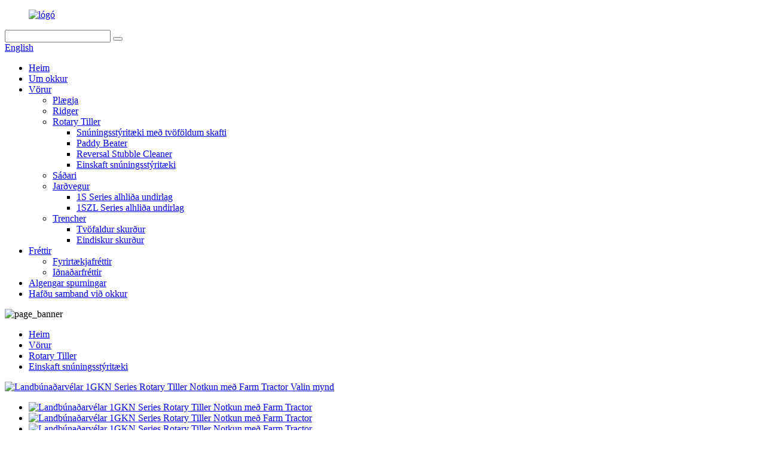

--- FILE ---
content_type: text/html
request_url: http://is.rotarytiller-factory.com/agricultural-machinery-1gkn-series-rotary-tiller-use-with-farm-tractor-product/
body_size: 13273
content:
<!DOCTYPE html> <html dir="ltr" lang="en"> <head> <meta charset="UTF-8"/> <meta http-equiv="Content-Type" content="text/html; charset=UTF-8" /> <!-- Google tag (gtag.js) --> <script async src="https://www.googletagmanager.com/gtag/js?id=G-BN6LCT4GPF"></script> <script>
  window.dataLayer = window.dataLayer || [];
  function gtag(){dataLayer.push(arguments);}
  gtag('js', new Date());

  gtag('config', 'G-BN6LCT4GPF');
</script> <title>Heildsölu landbúnaðarvélar 1GKN Series Rotary Tiller Notkun með Farm Tractor Framleiðandi og birgir |Herkúles</title> <meta property="fb:app_id" content="966242223397117" /> <meta name="viewport" content="width=device-width,initial-scale=1,minimum-scale=1,maximum-scale=1,user-scalable=no"> <link rel="apple-touch-icon-precomposed" href=""> <meta name="format-detection" content="telephone=no"> <meta name="apple-mobile-web-app-capable" content="yes"> <meta name="apple-mobile-web-app-status-bar-style" content="black"> <meta property="og:url" content="https://www.rotarytiller-factory.com/agricultural-machinery-1gkn-series-rotary-tiller-use-with-farm-tractor-product/"/> <meta property="og:title" content="Wholesale Agricultural Machinery 1GKN Series Rotary Tiller Use with Farm Tractor Manufacturer and Supplier | Hercules" /> <meta property="og:description" content="Product Description It is suitable for the one-time operation of corn, cotton, soybean, rice and wheat straw that are erected or laid in the field. Rotary tiller is a tillage machine that is matched with tractor to complete tilling and harrowing operations. Because of its strong soil crushing abi..."/> <meta property="og:type" content="product"/> <meta property="og:image" content="//cdn.globalso.com/rotarytiller-factory/WYF_3322.jpg"/> <meta property="og:site_name" content="https://www.rotarytiller-factory.com/"/> <link href="//cdn.globalso.com/rotarytiller-factory/style/global/style.css" rel="stylesheet" onload="this.onload=null;this.rel='stylesheet'"> <link href="//cdn.globalso.com/rotarytiller-factory/style/public/public.css" rel="stylesheet" onload="this.onload=null;this.rel='stylesheet'">  <link rel="shortcut icon" href="//cdn.globalso.com/rotarytiller-factory/icon.png" /> <meta name="author" content="pat"/> <meta name="description" itemprop="description" content="Vörulýsing Það er hentugur fyrir einskiptisrekstur á maís, bómull, sojabaunum, hrísgrjónum og hveitistrái sem eru reist eða lögð á akrinum.Rotary" />  <meta name="keywords" itemprop="keywords" content="snúningsstýri, einn skaft snúningsstýri, stýri, vörur" />  <link rel="canonical" href="https://www.rotarytiller-factory.com/agricultural-machinery-1gkn-series-rotary-tiller-use-with-farm-tractor-product/" /> <link href="//cdn.globalso.com/hide_search.css" rel="stylesheet"/><link href="//www.rotarytiller-factory.com/style/is.html.css" rel="stylesheet"/><link rel="alternate" hreflang="is" href="http://is.rotarytiller-factory.com/" /></head> <body> <div class="container">   <!-- web_head start -->    <header class="web_head">     <div class="head_top">       <div class="layout">         <figure class="logo"><a href="/">        <img src="//cdn.globalso.com/rotarytiller-factory/logos.png" alt="lógó">         </a></figure>         <div class="head_right">           <div class="head-search">             <form class="" action="/search.php" method="get" >               <input class="search-ipt" name="s"  placeholder="" /> 			  <input type="hidden" name="cat" value="490"/>               <button class="search-btn" type="submit" value=""></button>               <span id="btn-search"></span>             </form>           </div>         <div class="change-language ensemble">   <div class="change-language-info">     <div class="change-language-title medium-title">        <div class="language-flag language-flag-en"><a href="https://www.rotarytiller-factory.com/"><b class="country-flag"></b><span>English</span> </a></div>        <b class="language-icon"></b>      </div> 	<div class="change-language-cont sub-content">         <div class="empty"></div>     </div>   </div> </div> <!--theme276-->          </div>       </div>     </div>     <div class="head_layer">       <div class="layout">         <nav class="nav_wrap">           <ul class="head_nav">             <li><a href="/">Heim</a></li> <li><a href="/about-us/">Um okkur</a></li> <li class="current-post-ancestor current-menu-parent"><a href="/products/">Vörur</a> <ul class="sub-menu"> 	<li><a href="/plough/">Plægja</a></li> 	<li><a href="/ridger/">Ridger</a></li> 	<li class="current-post-ancestor current-menu-parent"><a href="/rotary-tiller/">Rotary Tiller</a> 	<ul class="sub-menu"> 		<li><a href="/double-shaft-rotary-tiller/">Snúningsstýritæki með tvöföldum skafti</a></li> 		<li><a href="/paddy-beater/">Paddy Beater</a></li> 		<li><a href="/reversal-stubble-cleaner/">Reversal Stubble Cleaner</a></li> 		<li class="current-post-ancestor current-menu-parent"><a href="/single-shaft-rotary-tiller/">Einskaft snúningsstýritæki</a></li> 	</ul> </li> 	<li><a href="/seeder/">Sáðari</a></li> 	<li><a href="/subsoiler/">Jarðvegur</a> 	<ul class="sub-menu"> 		<li><a href="/1s-series-omnidirectional-subsoiler/">1S Series alhliða undirlag</a></li> 		<li><a href="/1szl-series-omnidirectional-subsoiler/">1SZL Series alhliða undirlag</a></li> 	</ul> </li> 	<li><a href="/trencher/">Trencher</a> 	<ul class="sub-menu"> 		<li><a href="/double-disc-trencher/">Tvöfaldur skurður</a></li> 		<li><a href="/single-disc-trencher/">Eindiskur skurður</a></li> 	</ul> </li> </ul> </li> <li><a href="/news/">Fréttir</a> <ul class="sub-menu"> 	<li><a href="/news_catalog/company-news/">Fyrirtækjafréttir</a></li> 	<li><a href="/news_catalog/industry-news/">Iðnaðarfréttir</a></li> </ul> </li> <li><a href="/faqs/">Algengar spurningar</a></li> <li><a href="/contact-us/">Hafðu samband við okkur</a></li>           </ul>         </nav>               </div>     </div>    </header>       <!-- sys_sub_head -->   <section class="sys_sub_head">     <div class="head_bn_item">       <div class="bn_item_img"><img src="//cdn.globalso.com/rotarytiller-factory/211.jpg" alt="page_banner"></div>     </div>     <section class="path_bar">       <div class="layout">         <ul>           <li> <a itemprop="breadcrumb" href="/">Heim</a></li><li> <a itemprop="breadcrumb" href="/products/" title="Products">Vörur</a> </li><li> <a itemprop="breadcrumb" href="/rotary-tiller/" title="Rotary Tiller">Rotary Tiller</a> </li><li> <a itemprop="breadcrumb" href="/single-shaft-rotary-tiller/" title="Single Shaft Rotary Tiller">Einskaft snúningsstýritæki</a> </li></li>         </ul>       </div>     </section>     <div class="layer_ft_bg"></div>   </section>       <!-- page-layout start -->  <section class="web_main page_main">   <div class="layout">           <!-- product info -->       <section class="product-intro">         <div class="product-view" >            <!-- Piliang S-->                     <!-- Piliang E-->                     <div class="product-image"> <a class="cloud-zoom" id="zoom1" data-zoom="adjustX:0, adjustY:0" href="//cdn.globalso.com/rotarytiller-factory/WYF_3322.jpg"> <img src="//cdn.globalso.com/rotarytiller-factory/WYF_3322.jpg" itemprop="image" title="" alt="Landbúnaðarvélar 1GKN Series Rotary Tiller Notkun með Farm Tractor Valin mynd" style="width:100%" /></a> </div>                     <div  style="position:relative; width:100%;">             <div class="image-additional">               <ul class="swiper-wrapper">                                 <li class="swiper-slide image-item current"> <a class="cloud-zoom-gallery item"  href="//cdn.globalso.com/rotarytiller-factory/WYF_3322.jpg" data-zoom="useZoom:zoom1, smallImage://cdn.globalso.com/rotarytiller-factory/WYF_3322.jpg" title=""><img src="//cdn.globalso.com/rotarytiller-factory/WYF_3322-300x300.jpg" alt="Landbúnaðarvélar 1GKN Series Rotary Tiller Notkun með Farm Tractor" /></a> </li>                                 <li class="swiper-slide image-item"> <a class="cloud-zoom-gallery item"  href="//cdn.globalso.com/rotarytiller-factory/WYF_3320.jpg" data-zoom="useZoom:zoom1, smallImage://cdn.globalso.com/rotarytiller-factory/WYF_3320.jpg" title=""><img src="//cdn.globalso.com/rotarytiller-factory/WYF_3320-300x300.jpg" alt="Landbúnaðarvélar 1GKN Series Rotary Tiller Notkun með Farm Tractor" /></a> </li>                                 <li class="swiper-slide image-item"> <a class="cloud-zoom-gallery item"  href="//cdn.globalso.com/rotarytiller-factory/WYF_3321.jpg" data-zoom="useZoom:zoom1, smallImage://cdn.globalso.com/rotarytiller-factory/WYF_3321.jpg" title=""><img src="//cdn.globalso.com/rotarytiller-factory/WYF_3321-300x300.jpg" alt="Landbúnaðarvélar 1GKN Series Rotary Tiller Notkun með Farm Tractor" /></a> </li>                                 <li class="swiper-slide image-item"> <a class="cloud-zoom-gallery item"  href="//cdn.globalso.com/rotarytiller-factory/WYF_3324.jpg" data-zoom="useZoom:zoom1, smallImage://cdn.globalso.com/rotarytiller-factory/WYF_3324.jpg" title=""><img src="//cdn.globalso.com/rotarytiller-factory/WYF_3324-300x300.jpg" alt="Landbúnaðarvélar 1GKN Series Rotary Tiller Notkun með Farm Tractor" /></a> </li>                                 <li class="swiper-slide image-item"> <a class="cloud-zoom-gallery item"  href="//cdn.globalso.com/rotarytiller-factory/WYF_3325.jpg" data-zoom="useZoom:zoom1, smallImage://cdn.globalso.com/rotarytiller-factory/WYF_3325.jpg" title=""><img src="//cdn.globalso.com/rotarytiller-factory/WYF_3325-300x300.jpg" alt="Landbúnaðarvélar 1GKN Series Rotary Tiller Notkun með Farm Tractor" /></a> </li>                               </ul>               <div class="swiper-pagination swiper-pagination-white"></div>             </div>             <div class="swiper-button-next swiper-button-white"></div>             <div class="swiper-button-prev swiper-button-white"></div>           </div>         </div>         <section class="product-summary"> 				<h1 class="page_title">Landbúnaðarvélar 1GKN Series Rotary Tiller Notkun með Farm Tractor</h1>		           <div class="product-meta">             <h3>Stutt lýsing:</h3>             <p>Það er hentugur fyrir einskiptisrekstur á maís, bómull, sojabaunum, hrísgrjónum og hveitistrái sem eru reist eða lögð á akrinum.</p>             <br />                                   </div>           <div class="product-btn-wrap"> <a href="javascript:" class="email">Sendu tölvupóst til okkar</a></div>           <div class="share-this">                <div class="addthis_sharing_toolbox"></div>                 			</div>         </section>       </section>       <section class="tab-content-wrap product-detail">         <div class="tab-title-bar detail-tabs">           <h2 class="tab-title title current"><span>Upplýsingar um vöru</span></h2>                                          <h2 class="tab-title title"><span>Vörumerki</span></h2>                   </div>         <section class="tab-panel-wrap">           <section class="tab-panel disabled entry">             <section class="tab-panel-content">                                           <div class="fl-builder-content fl-builder-content-1327 fl-builder-content-primary fl-builder-global-templates-locked" data-post-id="1327"><div class="fl-row fl-row-full-width fl-row-bg-photo fl-node-6437a7c54fd38 fl-row-bg-overlay" data-node="6437a7c54fd38"> 	<div class="fl-row-content-wrap"> 				<div class="fl-row-content fl-row-full-width fl-node-content"> 		 <div class="fl-col-group fl-node-6437b96a2cc9e" data-node="6437b96a2cc9e"> 			<div class="fl-col fl-node-6437b96a2ce55" data-node="6437b96a2ce55" style="width: 100%;"> 	<div class="fl-col-content fl-node-content"> 	<div class="fl-module fl-module-heading fl-node-6437c131d34ef" data-node="6437c131d34ef" data-animation-delay="0.0"> 	<div class="fl-module-content fl-node-content"> 		<h3 class="fl-heading"> 		<span class="fl-heading-text">Vörulýsing</span> 	</h3>	</div> </div><div class="fl-module fl-module-separator fl-node-6437c140c9e1c" data-node="6437c140c9e1c" data-animation-delay="0.0"> 	<div class="fl-module-content fl-node-content"> 		<div class="fl-separator"></div>	</div> </div>	</div> </div>	</div>  <div class="fl-col-group fl-node-6437a833dc711" data-node="6437a833dc711"> 			<div class="fl-col fl-node-6437a833dc898" data-node="6437a833dc898" style="width: 100%;"> 	<div class="fl-col-content fl-node-content"> 	<div class="fl-module fl-module-rich-text fl-node-6437a833dc607" data-node="6437a833dc607" data-animation-delay="0.0"> 	<div class="fl-module-content fl-node-content"> 		<div class="fl-rich-text"> 	<p>Það er hentugur fyrir einskiptisrekstur á maís, bómull, sojabaunum, hrísgrjónum og hveitistrái sem eru reist eða lögð á akrinum.<br />Rotary tiller er jarðvinnsluvél sem er samsett við dráttarvél til að ljúka vinnslu og harðnunaraðgerðum.Vegna sterkrar jarðvegsmulningsgetu og flatt yfirborðs eftir plægingu hefur það verið mikið notað;á sama tíma getur það skorið rótarstubbinn sem grafinn er undir yfirborðinu, sem er þægilegt fyrir rekstur gróðursetningunnar og gefur gott sáðbeð til síðari gróðursetningar.Drifgerðin með snúningsskeri tennur sem vinnuhluti er einnig kallað snúningsstýri.Samkvæmt uppsetningu snúnings stangarskaftsins er það skipt í tvær gerðir: lárétt bolsgerð og lóðrétt bolsgerð.Lárétta ás snúnings ræktunartækið með lárétta ás hnífsins er mikið notað.Flokkunin hefur sterka jarðvegsmulningsgetu.Ein aðgerð getur gert jarðveginn fínt mulinn, jarðvegur og áburður er jafnt blandað og jörðin er jöfn.Það getur uppfyllt kröfur um sáningu á þurru landi eða gróðursetningu á túni.</p> </div>	</div> </div>	</div> </div>	</div> 		</div> 	</div> </div><div class="fl-row fl-row-full-width fl-row-bg-color fl-node-6437c1349d4e1" data-node="6437c1349d4e1"> 	<div class="fl-row-content-wrap"> 				<div class="fl-row-content fl-row-full-width fl-node-content"> 		 <div class="fl-col-group fl-node-6437c134a087a" data-node="6437c134a087a"> 			<div class="fl-col fl-node-6437c134a0a00" data-node="6437c134a0a00" style="width: 100%;"> 	<div class="fl-col-content fl-node-content"> 	<div class="fl-module fl-module-heading fl-node-6437b96a2cb57" data-node="6437b96a2cb57" data-animation-delay="0.0"> 	<div class="fl-module-content fl-node-content"> 		<h3 class="fl-heading"> 		<span class="fl-heading-text">Vöruskjár</span> 	</h3>	</div> </div><div class="fl-module fl-module-separator fl-node-6437b9b4b474c" data-node="6437b9b4b474c" data-animation-delay="0.0"> 	<div class="fl-module-content fl-node-content"> 		<div class="fl-separator"></div>	</div> </div>	</div> </div>	</div>  <div class="fl-col-group fl-node-6437c23dc31ed" data-node="6437c23dc31ed"> 			<div class="fl-col fl-node-6437c23dc3405 fl-col-small" data-node="6437c23dc3405" style="width: 33.33%;"> 	<div class="fl-col-content fl-node-content"> 	<div class="fl-module fl-module-photo fl-node-6437c2614096a" data-node="6437c2614096a" data-animation-delay="0.0"> 	<div class="fl-module-content fl-node-content"> 		<div class="fl-photo fl-photo-align-center" itemscope itemtype="http://schema.org/ImageObject"> 	<div class="fl-photo-content fl-photo-img-jpg"> 				<img class="fl-photo-img wp-image-1335" src="//www.rotarytiller-factory.com/uploads/WYF_33201.jpg" alt="WYF_3320" itemprop="image"  /> 		     			</div> 	</div>	</div> </div>	</div> </div>			<div class="fl-col fl-node-6437c23dc3445 fl-col-small" data-node="6437c23dc3445" style="width: 33.34%;"> 	<div class="fl-col-content fl-node-content"> 	<div class="fl-module fl-module-photo fl-node-6437c2638f918" data-node="6437c2638f918" data-animation-delay="0.0"> 	<div class="fl-module-content fl-node-content"> 		<div class="fl-photo fl-photo-align-center" itemscope itemtype="http://schema.org/ImageObject"> 	<div class="fl-photo-content fl-photo-img-jpg"> 				<img class="fl-photo-img wp-image-1336" src="//www.rotarytiller-factory.com/uploads/WYF_33211.jpg" alt="WYF_3321" itemprop="image"  /> 		     			</div> 	</div>	</div> </div>	</div> </div>			<div class="fl-col fl-node-6437c23dc3484 fl-col-small" data-node="6437c23dc3484" style="width: 33.33%;"> 	<div class="fl-col-content fl-node-content"> 	<div class="fl-module fl-module-photo fl-node-6437c25851ec8" data-node="6437c25851ec8" data-animation-delay="0.0"> 	<div class="fl-module-content fl-node-content"> 		<div class="fl-photo fl-photo-align-center" itemscope itemtype="http://schema.org/ImageObject"> 	<div class="fl-photo-content fl-photo-img-jpg"> 				<img class="fl-photo-img wp-image-1337" src="//www.rotarytiller-factory.com/uploads/WYF_33221.jpg" alt="WYF_3322" itemprop="image"  /> 		     			</div> 	</div>	</div> </div>	</div> </div>	</div>  <div class="fl-col-group fl-node-6437c2bf66e09" data-node="6437c2bf66e09"> 			<div class="fl-col fl-node-6437c2bf6703f fl-col-small" data-node="6437c2bf6703f" style="width: 33.33%;"> 	<div class="fl-col-content fl-node-content"> 	<div class="fl-module fl-module-photo fl-node-6437c2c896b09" data-node="6437c2c896b09" data-animation-delay="0.0"> 	<div class="fl-module-content fl-node-content"> 		<div class="fl-photo fl-photo-align-center" itemscope itemtype="http://schema.org/ImageObject"> 	<div class="fl-photo-content fl-photo-img-jpg"> 				<img class="fl-photo-img wp-image-1338" src="//www.rotarytiller-factory.com/uploads/WYF_33241.jpg" alt="WYF_3324" itemprop="image"  /> 		     			</div> 	</div>	</div> </div>	</div> </div>			<div class="fl-col fl-node-6437c2bf67080 fl-col-small" data-node="6437c2bf67080" style="width: 33.34%;"> 	<div class="fl-col-content fl-node-content"> 	<div class="fl-module fl-module-photo fl-node-6437c2cad284a" data-node="6437c2cad284a" data-animation-delay="0.0"> 	<div class="fl-module-content fl-node-content"> 		<div class="fl-photo fl-photo-align-center" itemscope itemtype="http://schema.org/ImageObject"> 	<div class="fl-photo-content fl-photo-img-jpg"> 				<img class="fl-photo-img wp-image-1339" src="//www.rotarytiller-factory.com/uploads/WYF_33251.jpg" alt="WYF_3325" itemprop="image"  /> 		     			</div> 	</div>	</div> </div>	</div> </div>			<div class="fl-col fl-node-6437c2bf670bf fl-col-small" data-node="6437c2bf670bf" style="width: 33.33%;"> 	<div class="fl-col-content fl-node-content"> 	<div class="fl-module fl-module-photo fl-node-6437c2c2a78d3" data-node="6437c2c2a78d3" data-animation-delay="0.0"> 	<div class="fl-module-content fl-node-content"> 		<div class="fl-photo fl-photo-align-center" itemscope itemtype="http://schema.org/ImageObject"> 	<div class="fl-photo-content fl-photo-img-jpg"> 				<img class="fl-photo-img wp-image-1340" src="//www.rotarytiller-factory.com/uploads/WYF_3326.jpg" alt="WYF_3326" itemprop="image"  /> 		     			</div> 	</div>	</div> </div>	</div> </div>	</div>  <div class="fl-col-group fl-node-6437c30cd6e12" data-node="6437c30cd6e12"> 			<div class="fl-col fl-node-6437c30cd7072 fl-col-small" data-node="6437c30cd7072" style="width: 33.33%;"> 	<div class="fl-col-content fl-node-content"> 	<div class="fl-module fl-module-photo fl-node-6437c3359b815" data-node="6437c3359b815" data-animation-delay="0.0"> 	<div class="fl-module-content fl-node-content"> 		<div class="fl-photo fl-photo-align-center" itemscope itemtype="http://schema.org/ImageObject"> 	<div class="fl-photo-content fl-photo-img-jpg"> 				<img class="fl-photo-img wp-image-1341" src="//www.rotarytiller-factory.com/uploads/WYF_3327.jpg" alt="WYF_3327" itemprop="image"  /> 		     			</div> 	</div>	</div> </div>	</div> </div>			<div class="fl-col fl-node-6437c30cd70b5 fl-col-small" data-node="6437c30cd70b5" style="width: 33.34%;"> 	<div class="fl-col-content fl-node-content"> 	<div class="fl-module fl-module-photo fl-node-6437c337c3d1d" data-node="6437c337c3d1d" data-animation-delay="0.0"> 	<div class="fl-module-content fl-node-content"> 		<div class="fl-photo fl-photo-align-center" itemscope itemtype="http://schema.org/ImageObject"> 	<div class="fl-photo-content fl-photo-img-jpg"> 				<img class="fl-photo-img wp-image-1342" src="//www.rotarytiller-factory.com/uploads/WYF_3329.jpg" alt="WYF_3329" itemprop="image"  /> 		     			</div> 	</div>	</div> </div>	</div> </div>			<div class="fl-col fl-node-6437c30cd70f4 fl-col-small" data-node="6437c30cd70f4" style="width: 33.33%;"> 	<div class="fl-col-content fl-node-content"> 	<div class="fl-module fl-module-photo fl-node-6437c31a7d1ad" data-node="6437c31a7d1ad" data-animation-delay="0.0"> 	<div class="fl-module-content fl-node-content"> 		<div class="fl-photo fl-photo-align-center" itemscope itemtype="http://schema.org/ImageObject"> 	<div class="fl-photo-content fl-photo-img-jpg"> 				<img class="fl-photo-img wp-image-1343" src="//www.rotarytiller-factory.com/uploads/WYF_3330.jpg" alt="WYF_3330" itemprop="image"  /> 		     			</div> 	</div>	</div> </div>	</div> </div>	</div> 		</div> 	</div> </div><div class="fl-row fl-row-full-width fl-row-bg-color fl-node-6437c219f0161" data-node="6437c219f0161"> 	<div class="fl-row-content-wrap"> 				<div class="fl-row-content fl-row-full-width fl-node-content"> 		 <div class="fl-col-group fl-node-6437c219f04f3" data-node="6437c219f04f3"> 			<div class="fl-col fl-node-6437c219f0531" data-node="6437c219f0531" style="width: 100%;"> 	<div class="fl-col-content fl-node-content"> 	<div class="fl-module fl-module-heading fl-node-6437c3c11506f" data-node="6437c3c11506f" data-animation-delay="0.0"> 	<div class="fl-module-content fl-node-content"> 		<h3 class="fl-heading"> 		<span class="fl-heading-text">Kostur vöru</span> 	</h3>	</div> </div><div class="fl-module fl-module-separator fl-node-6437c3cbc34c4" data-node="6437c3cbc34c4" data-animation-delay="0.0"> 	<div class="fl-module-content fl-node-content"> 		<div class="fl-separator"></div>	</div> </div>	</div> </div>	</div>  <div class="fl-col-group fl-node-6437c219f05e6" data-node="6437c219f05e6"> 			<div class="fl-col fl-node-6437c219f0622" data-node="6437c219f0622" style="width: 100%;"> 	<div class="fl-col-content fl-node-content"> 	<div class="fl-module fl-module-rich-text fl-node-6437c219f065e" data-node="6437c219f065e" data-animation-delay="0.0"> 	<div class="fl-module-content fl-node-content"> 		<div class="fl-rich-text"> 	<p>Vélin notar hækkandi gírkassa til að lengja endingartíma alhliða gírskaftsins.Öll vélin er stíf, samhverf, jafnvægi og áreiðanleg.Plægingarsviðið er stærra en ytri brún afturhjólsins á samsvarandi dráttarvélinni.Það er engin hjólbarða- eða keðjubrautarinndráttur eftir jarðvinnslu, þannig að yfirborðið er flatt, þétt þakið, með mikilli vinnuafköstum og lítilli eldsneytisnotkun.Frammistaða þess einkennist af sterkri jarðvegsmölunargetu og áhrif einnar snúningsvinnslu getur náð áhrifum frá nokkrum plógum og hrífum.Það er ekki aðeins hægt að nota það fyrir snemmbúna jarðvinnslu eða vatnsræktun á ræktuðu landi, heldur einnig til grunna jarðvinnslu og mulching saltvatns-alkalílands til að hindra salthækkun, fjarlægingu stubba og illgresi, velta og hylja grænan mykju, undirbúning grænmetisreitar og aðrar aðgerðir.Það er orðið eitt helsta stuðningstæki landbúnaðarins fyrir vélrænan landbúnað vatns og snemma lands.</p> </div>	</div> </div>	</div> </div>	</div> 		</div> 	</div> </div><div class="fl-row fl-row-full-width fl-row-bg-none fl-node-6437c3c30b2b7" data-node="6437c3c30b2b7"> 	<div class="fl-row-content-wrap"> 				<div class="fl-row-content fl-row-full-width fl-node-content"> 		 <div class="fl-col-group fl-node-6437c3c313334" data-node="6437c3c313334"> 			<div class="fl-col fl-node-6437c3c313520" data-node="6437c3c313520" style="width: 100%;"> 	<div class="fl-col-content fl-node-content"> 	<div class="fl-module fl-module-heading fl-node-6437c219f056d" data-node="6437c219f056d" data-animation-delay="0.0"> 	<div class="fl-module-content fl-node-content"> 		<h3 class="fl-heading"> 		<span class="fl-heading-text">Parameter</span> 	</h3>	</div> </div><div class="fl-module fl-module-separator fl-node-6437c219f05aa" data-node="6437c219f05aa" data-animation-delay="0.0"> 	<div class="fl-module-content fl-node-content"> 		<div class="fl-separator"></div>	</div> </div>	</div> </div>	</div>  <div class="fl-col-group fl-node-6437c3dc2ebfa" data-node="6437c3dc2ebfa"> 			<div class="fl-col fl-node-6437c3dc2edc9" data-node="6437c3dc2edc9" style="width: 100%;"> 	<div class="fl-col-content fl-node-content"> 	<div class="fl-module fl-module-rich-text fl-node-6437c3dc2eaac" data-node="6437c3dc2eaac" data-animation-delay="0.0"> 	<div class="fl-module-content fl-node-content"> 		<div class="fl-rich-text"> 	<table border="1" cellspacing="1"> <tbody> <tr> <td valign="center" width="348"> <p align="justify"><b>Gerð</b></p> </td> <td valign="center" width="139"> <p align="justify">Fremra blaðskaft</p> </td> <td valign="center" width="151"> <p align="justify">Aftari skurðarskaft</p> </td> </tr> <tr> <td valign="center" width="348"> <p align="justify"><b>Dýpt jarðvinnslu (mm)</b></p> </td> <td valign="center" width="139"> <p align="justify">150-200</p> </td> <td valign="center" width="151"> <p align="justify">20-50</p> </td> </tr> <tr> <td valign="center" width="348"> <p align="justify"><b>Hnífagerð</b></p> </td> <td valign="center" width="139"> <p align="justify">IT245</p> </td> <td valign="center" width="151"> <p align="justify">IT195</p> </td> </tr> <tr> <td valign="center" width="348"> <p align="justify"><b>Snúningshraði skurðarskafts (r/mín)</b></p> </td> <td valign="center" width="139"> <p align="justify">284</p> </td> <td valign="center" width="151"> <p align="justify">600</p> </td> </tr> </tbody> </table> </div>	</div> </div>	</div> </div>	</div> 		</div> 	</div> </div><div class="fl-row fl-row-full-width fl-row-bg-color fl-node-6437cd2c5ab16" data-node="6437cd2c5ab16"> 	<div class="fl-row-content-wrap"> 				<div class="fl-row-content fl-row-full-width fl-node-content"> 		 <div class="fl-col-group fl-node-6437cd2c5afcf" data-node="6437cd2c5afcf"> 			<div class="fl-col fl-node-6437cd2c5b00d" data-node="6437cd2c5b00d" style="width: 100%;"> 	<div class="fl-col-content fl-node-content"> 	<div class="fl-module fl-module-heading fl-node-6437cd2c5b049" data-node="6437cd2c5b049" data-animation-delay="0.0"> 	<div class="fl-module-content fl-node-content"> 		<h3 class="fl-heading"> 		<span class="fl-heading-text">Pökkun og sendingarkostnaður</span> 	</h3>	</div> </div><div class="fl-module fl-module-separator fl-node-6437cd2c5b085" data-node="6437cd2c5b085" data-animation-delay="0.0"> 	<div class="fl-module-content fl-node-content"> 		<div class="fl-separator"></div>	</div> </div>	</div> </div>	</div>  <div class="fl-col-group fl-node-6437cd2c5b0c1" data-node="6437cd2c5b0c1"> 			<div class="fl-col fl-node-6437cd2c5b0fc" data-node="6437cd2c5b0fc" style="width: 100%;"> 	<div class="fl-col-content fl-node-content"> 	<div class="fl-module fl-module-rich-text fl-node-6437cd2c5b174" data-node="6437cd2c5b174" data-animation-delay="0.0"> 	<div class="fl-module-content fl-node-content"> 		<div class="fl-rich-text"> 	<p><strong>Upplýsingar um umbúðir:</strong>Járnbretti eða tréhylki<br /> <strong>Upplýsingar um afhendingu:</strong>Á sjó eða með flugi</p> <p>1. Vatnsheldur umbúðir með alþjóðlegum útflutningsstaðli með 20ft, 40ft container.Wooden Case eða Iron Pallet.</p> <p>2. Allt sett af vélastærð er stórt eins og venjulega, svo við munum nota vatnsheld efni til að pakka þeim öllum.Mótorinn, gírkassinn eða aðrir hlutar sem eru auðveldlega skemmdir, við munum setja þá í kassann.</p> </div>	</div> </div>	</div> </div>	</div>  <div class="fl-col-group fl-node-6437cda32c902" data-node="6437cda32c902"> 			<div class="fl-col fl-node-6437cda32cb3c" data-node="6437cda32cb3c" style="width: 100%;"> 	<div class="fl-col-content fl-node-content"> 	<div class="fl-module fl-module-photo fl-node-6437cda32c77d" data-node="6437cda32c77d" data-animation-delay="0.0"> 	<div class="fl-module-content fl-node-content"> 		<div class="fl-photo fl-photo-align-center" itemscope itemtype="http://schema.org/ImageObject"> 	<div class="fl-photo-content fl-photo-img-jpg"> 				<img class="fl-photo-img wp-image-1241" src="//www.rotarytiller-factory.com/uploads/wdqw.jpg" alt="wdqw" itemprop="image"  /> 		     			</div> 	</div>	</div> </div>	</div> </div>	</div> 		</div> 	</div> </div><div class="fl-row fl-row-full-width fl-row-bg-none fl-node-6437c40a557a0" data-node="6437c40a557a0"> 	<div class="fl-row-content-wrap"> 				<div class="fl-row-content fl-row-full-width fl-node-content"> 		 <div class="fl-col-group fl-node-6437c40a55bad" data-node="6437c40a55bad"> 			<div class="fl-col fl-node-6437c40a55beb" data-node="6437c40a55beb" style="width: 100%;"> 	<div class="fl-col-content fl-node-content"> 	<div class="fl-module fl-module-heading fl-node-6437c40a55c27" data-node="6437c40a55c27" data-animation-delay="0.0"> 	<div class="fl-module-content fl-node-content"> 		<h3 class="fl-heading"> 		<span class="fl-heading-text">Vottorð okkar</span> 	</h3>	</div> </div><div class="fl-module fl-module-separator fl-node-6437c40a55c63" data-node="6437c40a55c63" data-animation-delay="0.0"> 	<div class="fl-module-content fl-node-content"> 		<div class="fl-separator"></div>	</div> </div>	</div> </div>	</div>  <div class="fl-col-group fl-node-6437c52530f26" data-node="6437c52530f26"> 			<div class="fl-col fl-node-6437c5253118d fl-col-small" data-node="6437c5253118d" style="width: 33.33%;"> 	<div class="fl-col-content fl-node-content"> 	<div class="fl-module fl-module-photo fl-node-6437c528cbd74" data-node="6437c528cbd74" data-animation-delay="0.0"> 	<div class="fl-module-content fl-node-content"> 		<div class="fl-photo fl-photo-align-center" itemscope itemtype="http://schema.org/ImageObject"> 	<div class="fl-photo-content fl-photo-img-jpg"> 				<img class="fl-photo-img wp-image-1231" src="//www.rotarytiller-factory.com/uploads/cate01.jpg" alt="cate01" itemprop="image"  /> 		     			</div> 	</div>	</div> </div>	</div> </div>			<div class="fl-col fl-node-6437c525311b4 fl-col-small" data-node="6437c525311b4" style="width: 33.33%;"> 	<div class="fl-col-content fl-node-content"> 	<div class="fl-module fl-module-photo fl-node-6437c53e953b7" data-node="6437c53e953b7" data-animation-delay="0.0"> 	<div class="fl-module-content fl-node-content"> 		<div class="fl-photo fl-photo-align-center" itemscope itemtype="http://schema.org/ImageObject"> 	<div class="fl-photo-content fl-photo-img-jpg"> 				<img class="fl-photo-img wp-image-1232" src="//www.rotarytiller-factory.com/uploads/cate02.jpg" alt="cate02" itemprop="image"  /> 		     			</div> 	</div>	</div> </div>	</div> </div>			<div class="fl-col fl-node-6437c525311f4 fl-col-small" data-node="6437c525311f4" style="width: 33.33%;"> 	<div class="fl-col-content fl-node-content"> 	<div class="fl-module fl-module-photo fl-node-6437c53966483" data-node="6437c53966483" data-animation-delay="0.0"> 	<div class="fl-module-content fl-node-content"> 		<div class="fl-photo fl-photo-align-center" itemscope itemtype="http://schema.org/ImageObject"> 	<div class="fl-photo-content fl-photo-img-jpg"> 				<img class="fl-photo-img wp-image-1233" src="//www.rotarytiller-factory.com/uploads/cate03.jpg" alt="cate03" itemprop="image"  /> 		     			</div> 	</div>	</div> </div>	</div> </div>	</div>  <div class="fl-col-group fl-node-6437c5570e8f9" data-node="6437c5570e8f9"> 			<div class="fl-col fl-node-6437c5570eb74 fl-col-small" data-node="6437c5570eb74" style="width: 33.33%;"> 	<div class="fl-col-content fl-node-content"> 	<div class="fl-module fl-module-photo fl-node-6437c5610ca30" data-node="6437c5610ca30" data-animation-delay="0.0"> 	<div class="fl-module-content fl-node-content"> 		<div class="fl-photo fl-photo-align-center" itemscope itemtype="http://schema.org/ImageObject"> 	<div class="fl-photo-content fl-photo-img-jpg"> 				<img class="fl-photo-img wp-image-1234" src="//www.rotarytiller-factory.com/uploads/cate04.jpg" alt="cate04" itemprop="image"  /> 		     			</div> 	</div>	</div> </div>	</div> </div>			<div class="fl-col fl-node-6437c5570ebb6 fl-col-small" data-node="6437c5570ebb6" style="width: 33.33%;"> 	<div class="fl-col-content fl-node-content"> 	<div class="fl-module fl-module-photo fl-node-6437c5637459a" data-node="6437c5637459a" data-animation-delay="0.0"> 	<div class="fl-module-content fl-node-content"> 		<div class="fl-photo fl-photo-align-center" itemscope itemtype="http://schema.org/ImageObject"> 	<div class="fl-photo-content fl-photo-img-jpg"> 				<img class="fl-photo-img wp-image-1235" src="//www.rotarytiller-factory.com/uploads/cate05.jpg" alt="cate05" itemprop="image"  /> 		     			</div> 	</div>	</div> </div>	</div> </div>			<div class="fl-col fl-node-6437c5570ebf5 fl-col-small" data-node="6437c5570ebf5" style="width: 33.33%;"> 	<div class="fl-col-content fl-node-content"> 	<div class="fl-module fl-module-photo fl-node-6437c55b8ddf4" data-node="6437c55b8ddf4" data-animation-delay="0.0"> 	<div class="fl-module-content fl-node-content"> 		<div class="fl-photo fl-photo-align-center" itemscope itemtype="http://schema.org/ImageObject"> 	<div class="fl-photo-content fl-photo-img-jpg"> 				<img class="fl-photo-img wp-image-1236" src="//www.rotarytiller-factory.com/uploads/cate06.jpg" alt="cate06" itemprop="image"  /> 		     			</div> 	</div>	</div> </div>	</div> </div>	</div> 		</div> 	</div> </div><div class="fl-row fl-row-full-width fl-row-bg-none fl-node-6437c66f04651" data-node="6437c66f04651"> 	<div class="fl-row-content-wrap"> 				<div class="fl-row-content fl-row-full-width fl-node-content"> 		 <div class="fl-col-group fl-node-6437c66f04f0c" data-node="6437c66f04f0c"> 			<div class="fl-col fl-node-6437c66f04f4a" data-node="6437c66f04f4a" style="width: 100%;"> 	<div class="fl-col-content fl-node-content"> 	<div class="fl-module fl-module-heading fl-node-6437c66f04f86" data-node="6437c66f04f86" data-animation-delay="0.0"> 	<div class="fl-module-content fl-node-content"> 		<h3 class="fl-heading"> 		<span class="fl-heading-text">Viðskiptavinir okkar</span> 	</h3>	</div> </div><div class="fl-module fl-module-separator fl-node-6437c66f04fc1" data-node="6437c66f04fc1" data-animation-delay="0.0"> 	<div class="fl-module-content fl-node-content"> 		<div class="fl-separator"></div>	</div> </div>	</div> </div>	</div>  <div class="fl-col-group fl-node-6437c66f04fff" data-node="6437c66f04fff"> 			<div class="fl-col fl-node-6437c66f0503b fl-col-small" data-node="6437c66f0503b" style="width: 33.33%;"> 	<div class="fl-col-content fl-node-content"> 	<div class="fl-module fl-module-photo fl-node-6437c66f05077" data-node="6437c66f05077" data-animation-delay="0.0"> 	<div class="fl-module-content fl-node-content"> 		<div class="fl-photo fl-photo-align-center" itemscope itemtype="http://schema.org/ImageObject"> 	<div class="fl-photo-content fl-photo-img-jpg"> 				<img class="fl-photo-img wp-image-1237" src="//www.rotarytiller-factory.com/uploads/cas1.jpg" alt="cas1" itemprop="image"  /> 		     			</div> 	</div>	</div> </div>	</div> </div>			<div class="fl-col fl-node-6437c66f050b3 fl-col-small" data-node="6437c66f050b3" style="width: 33.33%;"> 	<div class="fl-col-content fl-node-content"> 	<div class="fl-module fl-module-photo fl-node-6437c66f050ef" data-node="6437c66f050ef" data-animation-delay="0.0"> 	<div class="fl-module-content fl-node-content"> 		<div class="fl-photo fl-photo-align-center" itemscope itemtype="http://schema.org/ImageObject"> 	<div class="fl-photo-content fl-photo-img-jpg"> 				<img class="fl-photo-img wp-image-1238" src="//www.rotarytiller-factory.com/uploads/cas2.jpg" alt="cas2" itemprop="image"  /> 		     			</div> 	</div>	</div> </div>	</div> </div>			<div class="fl-col fl-node-6437c66f0512b fl-col-small" data-node="6437c66f0512b" style="width: 33.33%;"> 	<div class="fl-col-content fl-node-content"> 	<div class="fl-module fl-module-photo fl-node-6437c66f05167" data-node="6437c66f05167" data-animation-delay="0.0"> 	<div class="fl-module-content fl-node-content"> 		<div class="fl-photo fl-photo-align-center" itemscope itemtype="http://schema.org/ImageObject"> 	<div class="fl-photo-content fl-photo-img-jpg"> 				<img class="fl-photo-img wp-image-1239" src="//www.rotarytiller-factory.com/uploads/cas3.jpg" alt="cas3" itemprop="image"  /> 		     			</div> 	</div>	</div> </div>	</div> </div>	</div> 		</div> 	</div> </div></div><!--<div id="downaspdf">                     <a title="Download this Product as PDF" href="/downloadpdf.php?id=1327" rel="external nofollow"><span>Download as PDF</span></a>                 </div>-->                            <div class="clear"></div>                                                         <hr>               <li><b>Fyrri:</b>                 <a href="/agricultural-machinery-1gfm-series-reversal-stubble-cleaner-with-high-quality-product/" rel="prev">Landbúnaðarvélar 1GFM Series Reversal Stubble Cleaner með hágæða</a>              </li>               <li><b>Næst:</b>                 <a href="/agricultural-machinery-2bfg-series-rotary-tillage-fertilizer-seeder-use-with-farm-tractor-product/" rel="next">Landbúnaðarvélar 2BFG Series Rotary Jarðvinnslu áburðarsávél Notkun með Farm Tractor</a>              </li>               <hr>                           </section>           </section>                                          <section class="tab-panel disabled entry">             <section class="tab-panel-content">                           </section>           </section>                   </section>       </section>       <section id="send-email" class="inquiry-form-wrap ct-inquiry-form"><script type="text/javascript" src="//www.globalso.site/form.js"></script><div class="ad_prompt">Skrifaðu skilaboðin þín hér og sendu okkur</div></section>         	 <div class="goods-may-like">         <h2 class="title">Vöruflokkar</h2>         <div class="layer-bd">             <div class="swiper-slider">         <ul class="swiper-wrapper">                               <li class="swiper-slide product_item">             <figure> <span class="item_img"> <img src="//cdn.globalso.com/rotarytiller-factory/WYF_3301-300x300.jpg" alt="Landbúnaðarvélar 1JMS Series Paddy Beater Bury Grass and Level Land í einu"><a href="/agricultural-machinery-1jms-series-paddy-beater-bury-grass-and-level-land-at-one-time-product/" title="Agricultural Machinery 1JMS Series Paddy Beater Bury Grass and Level Land at One Time"></a> </span>               <figcaption>                 <h3 class="item_title"><a href="/agricultural-machinery-1jms-series-paddy-beater-bury-grass-and-level-land-at-one-time-product/" title="Agricultural Machinery 1JMS Series Paddy Beater Bury Grass and Level Land at One Time">Landbúnaðarvélar 1JMS röð Paddy Beater...</a></h3>               </figcaption>             </figure>           </li>                     <li class="swiper-slide product_item">             <figure> <span class="item_img"> <img src="//cdn.globalso.com/rotarytiller-factory/15-300x300.jpg" alt="Landbúnaðarvélar Eindiskur skurður kemst í gegnum jarðveginn og brýtur hann upp"><a href="/agricultural-machinery-single-disc-trencher-penetrate-the-soil-and-break-it-up-product/" title="Agricultural Machinery Single-Disc Trencher Penetrate the Soil and Break It Up"></a> </span>               <figcaption>                 <h3 class="item_title"><a href="/agricultural-machinery-single-disc-trencher-penetrate-the-soil-and-break-it-up-product/" title="Agricultural Machinery Single-Disc Trencher Penetrate the Soil and Break It Up">Landbúnaðarvélar Eindiskur Trencher Pen...</a></h3>               </figcaption>             </figure>           </li>                     <li class="swiper-slide product_item">             <figure> <span class="item_img"> <img src="//cdn.globalso.com/rotarytiller-factory/14-300x300.jpg" alt="Landbúnaðarvélar Snúningsstýri með tvöföldum skafti Skiptu um tvöfalda snúningsbúnað"><a href="/agricultural-machinery-double-shaft-rotary-tiller-replace-the-double-pass-rotary-farming-product/" title="Agricultural Machinery Double Shaft Rotary Tiller Replace the Double-Pass Rotary Farming"></a> </span>               <figcaption>                 <h3 class="item_title"><a href="/agricultural-machinery-double-shaft-rotary-tiller-replace-the-double-pass-rotary-farming-product/" title="Agricultural Machinery Double Shaft Rotary Tiller Replace the Double-Pass Rotary Farming">Landbúnaðarvélar Tvöfaldur Shaft Rotary Till...</a></h3>               </figcaption>             </figure>           </li>                     <li class="swiper-slide product_item">             <figure> <span class="item_img"> <img src="//cdn.globalso.com/rotarytiller-factory/12-300x300.jpg" alt="Landbúnaðarvélar 1ZG-260 Ridger, vinnuhagkvæmni er 40-50 sinnum meiri en handbók"><a href="/agricultural-machinery-1zg-260-ridger-work-efficiency-is-40-50-times-that-of-manual-product/" title="Agricultural Machinery 1ZG-260 Ridger, Work Efficiency is 40-50 Times that of Manual"></a> </span>               <figcaption>                 <h3 class="item_title"><a href="/agricultural-machinery-1zg-260-ridger-work-efficiency-is-40-50-times-that-of-manual-product/" title="Agricultural Machinery 1ZG-260 Ridger, Work Efficiency is 40-50 Times that of Manual">Landbúnaðarvélar 1ZG-260 Ridger, Work Eff...</a></h3>               </figcaption>             </figure>           </li>                     <li class="swiper-slide product_item">             <figure> <span class="item_img"> <img src="//cdn.globalso.com/rotarytiller-factory/6b5c49db-300x300.jpg" alt="Landbúnaðarvélar 1GFM Series Reversal Stubble Cleaner með hágæða"><a href="/agricultural-machinery-1gfm-series-reversal-stubble-cleaner-with-high-quality-product/" title="Agricultural Machinery 1GFM Series Reversal Stubble Cleaner with High Quality"></a> </span>               <figcaption>                 <h3 class="item_title"><a href="/agricultural-machinery-1gfm-series-reversal-stubble-cleaner-with-high-quality-product/" title="Agricultural Machinery 1GFM Series Reversal Stubble Cleaner with High Quality">Landbúnaðarvélar 1GFM Series Reversal Stu...</a></h3>               </figcaption>             </figure>           </li>                     <li class="swiper-slide product_item">             <figure> <span class="item_img"> <img src="//cdn.globalso.com/rotarytiller-factory/WYF_3247-300x300.jpg" alt="Landbúnaðarvélar 1S Series alhliða jarðvegsleiðari Bæta gegndræpi jarðvegs"><a href="/agricultural-machinery-1s-series-omnidirectional-subsoiler-improve-soil-permeability-product/" title="Agricultural Machinery 1S Series Omnidirectional Subsoiler Improve Soil Permeability"></a> </span>               <figcaption>                 <h3 class="item_title"><a href="/agricultural-machinery-1s-series-omnidirectional-subsoiler-improve-soil-permeability-product/" title="Agricultural Machinery 1S Series Omnidirectional Subsoiler Improve Soil Permeability">Landbúnaðarvélar 1S Series Omnidirectiona...</a></h3>               </figcaption>             </figure>           </li>                             </ul>         </div>         <div class="swiper-control">               <span class="swiper-button-prev"></span>               <span class="swiper-button-next"></span>             </div>             </div>       </div>      </div> </section> <div class="clear"></div>   <!-- web_footer start -->   <footer class="web_footer">     <div class="layer_top_bg"></div>     <div class="foot_service">       <div class="layout">         <div class="foot_items">           <nav class="foot_item foot_item_inquiry wow fadeInLeftA" data-wow-delay=".2s" data-wow-duration=".8s">             <div class="foot_item_bd">               <div class="company_subscribe">                 <h2 class="subscribe_title">um okkur sölunet hafðu samband við okkur störf</h2>                 <p class="subscribe_desc">Fyrir fyrirspurnir um vörur okkar eða verðlista, vinsamlegast skildu eftir tölvupóstinn þinn til okkar og við munum hafa samband innan 24 klukkustunda.</p>                 <div class="learn_more">                   <a href="javascript:" class="sys_btn button">FYRIR NÚNA</a>                 </div>               </div>             </div>                       </nav>            <nav class="foot_item foot_item_follow wow fadeInRightA" data-wow-delay=".2s" data-wow-duration=".8s">             <div class="foot_item_bd">               <address class="foot_contact_list">                 <ul> 				 				                   <li class="contact_item"> <a href="javascript:" class="add_email12">richardsun@rotarytiller-factory.com</a></li> 				     				                      <li class="contact_item"><a class="tel_link" href="tel:0086-15336661669">0086-15336661669</a></li> 				                     </ul>               </address>               <ul class="foot_sns">                            <li><a target="_blank" href=""><img src="//cdn.globalso.com/rotarytiller-factory/sns02.png" alt="sns02"></a></li>                         <li><a target="_blank" href=""><img src="//cdn.globalso.com/rotarytiller-factory/sns03.png" alt="sns03"></a></li>                         <li><a target="_blank" href=""><img src="//cdn.globalso.com/rotarytiller-factory/sns05.png" alt="sns05"></a></li>                         <li><a target="_blank" href=""><img src="//cdn.globalso.com/rotarytiller-factory/sns06.png" alt="sns06"></a></li>                           </ul>             </div>                       </nav>         </div>       </div>     </div>     <div class="foot_bar wow fadeInUpA" data-wow-delay=".2s" data-wow-duration=".8s">       <div class="layout">        	 <div class="copyright">© Höfundarréttur - 2010-2023 : Allur réttur áskilinn.<br/>         <a href="/sitemap.xml">Veftré</a> - <a href="/">AMP farsíma</a> <br><a href='/trencher/' title='Trencher'>Trencher</a>,  <a href='/subsoiler/' title='Subsoiler'>Jarðvegur</a>,  <a href='/tiller/' title='Tiller'>Tiller</a>,  <a href='/disc-trencher/' title='Disc trencher'>Diskur skurður</a>,  <a href='/rotary-tiller/' title='Rotary Tiller'>Rotary Tiller</a>,  <a href='/omnidirectional-subsoiler/' title='Omnidirectional Subsoiler'>Umnidirectional Subsoiler</a>,         </div>       </div>     </div>   </footer> 		  <aside class="scrollsidebar" id="scrollsidebar">   <div class="side_content">     <div class="side_list">       <header class="hd"><img src="//cdn.globalso.com/title_pic.png" alt="Online Inuiry"/></header>       <div class="cont">         <li><a class="email" href="javascript:">Senda tölvupóst</a></li>                                       </div>                   <div class="side_title"><a  class="close_btn"><span>x</span></a></div>     </div>   </div>   <div class="show_btn"></div> </aside> <div class="inquiry-pop-bd">   <div class="inquiry-pop"> <i class="ico-close-pop" onclick="hideMsgPop();"></i>      <script type="text/javascript" src="//www.globalso.site/form.js"></script>    </div> </div> </div>   <script type="text/javascript" src="//cdn.globalso.com/rotarytiller-factory/style/global/js/jquery.min.js"></script>  <script type="text/javascript" src="//cdn.globalso.com/rotarytiller-factory/style/global/js/common.js"></script> <script type="text/javascript" src="//cdn.globalso.com/rotarytiller-factory/style/public/public.js"></script>  <script type="text/javascript" src="//www.globalso.site/livechat.js"></script> <!--[if lt IE 9]> <script src="//cdn.globalso.com/rotarytiller-factory/style/global/js/html5.js"></script> <![endif]--> <script type="text/javascript">

if(typeof jQuery == 'undefined' || typeof jQuery.fn.on == 'undefined') {
	document.write('<script src="https://www.rotarytiller-factory.com/wp-content/plugins/bb-plugin/js/jquery.js"><\/script>');
	document.write('<script src="https://www.rotarytiller-factory.com/wp-content/plugins/bb-plugin/js/jquery.migrate.min.js"><\/script>');
}

</script><ul class="prisna-wp-translate-seo" id="prisna-translator-seo"><li class="language-flag language-flag-en"><a href="https://www.rotarytiller-factory.com/agricultural-machinery-1gkn-series-rotary-tiller-use-with-farm-tractor-product/" title="English" target="_blank"><b class="country-flag"></b><span>English</span></a></li><li class="language-flag language-flag-fr"><a href="http://fr.rotarytiller-factory.com/agricultural-machinery-1gkn-series-rotary-tiller-use-with-farm-tractor-product/" title="French" target="_blank"><b class="country-flag"></b><span>French</span></a></li><li class="language-flag language-flag-de"><a href="http://de.rotarytiller-factory.com/agricultural-machinery-1gkn-series-rotary-tiller-use-with-farm-tractor-product/" title="German" target="_blank"><b class="country-flag"></b><span>German</span></a></li><li class="language-flag language-flag-pt"><a href="http://pt.rotarytiller-factory.com/agricultural-machinery-1gkn-series-rotary-tiller-use-with-farm-tractor-product/" title="Portuguese" target="_blank"><b class="country-flag"></b><span>Portuguese</span></a></li><li class="language-flag language-flag-es"><a href="http://es.rotarytiller-factory.com/agricultural-machinery-1gkn-series-rotary-tiller-use-with-farm-tractor-product/" title="Spanish" target="_blank"><b class="country-flag"></b><span>Spanish</span></a></li><li class="language-flag language-flag-ru"><a href="http://ru.rotarytiller-factory.com/agricultural-machinery-1gkn-series-rotary-tiller-use-with-farm-tractor-product/" title="Russian" target="_blank"><b class="country-flag"></b><span>Russian</span></a></li><li class="language-flag language-flag-ja"><a href="http://ja.rotarytiller-factory.com/agricultural-machinery-1gkn-series-rotary-tiller-use-with-farm-tractor-product/" title="Japanese" target="_blank"><b class="country-flag"></b><span>Japanese</span></a></li><li class="language-flag language-flag-ko"><a href="http://ko.rotarytiller-factory.com/agricultural-machinery-1gkn-series-rotary-tiller-use-with-farm-tractor-product/" title="Korean" target="_blank"><b class="country-flag"></b><span>Korean</span></a></li><li class="language-flag language-flag-ar"><a href="http://ar.rotarytiller-factory.com/agricultural-machinery-1gkn-series-rotary-tiller-use-with-farm-tractor-product/" title="Arabic" target="_blank"><b class="country-flag"></b><span>Arabic</span></a></li><li class="language-flag language-flag-ga"><a href="http://ga.rotarytiller-factory.com/agricultural-machinery-1gkn-series-rotary-tiller-use-with-farm-tractor-product/" title="Irish" target="_blank"><b class="country-flag"></b><span>Irish</span></a></li><li class="language-flag language-flag-el"><a href="http://el.rotarytiller-factory.com/agricultural-machinery-1gkn-series-rotary-tiller-use-with-farm-tractor-product/" title="Greek" target="_blank"><b class="country-flag"></b><span>Greek</span></a></li><li class="language-flag language-flag-tr"><a href="http://tr.rotarytiller-factory.com/agricultural-machinery-1gkn-series-rotary-tiller-use-with-farm-tractor-product/" title="Turkish" target="_blank"><b class="country-flag"></b><span>Turkish</span></a></li><li class="language-flag language-flag-it"><a href="http://it.rotarytiller-factory.com/agricultural-machinery-1gkn-series-rotary-tiller-use-with-farm-tractor-product/" title="Italian" target="_blank"><b class="country-flag"></b><span>Italian</span></a></li><li class="language-flag language-flag-da"><a href="http://da.rotarytiller-factory.com/agricultural-machinery-1gkn-series-rotary-tiller-use-with-farm-tractor-product/" title="Danish" target="_blank"><b class="country-flag"></b><span>Danish</span></a></li><li class="language-flag language-flag-ro"><a href="http://ro.rotarytiller-factory.com/agricultural-machinery-1gkn-series-rotary-tiller-use-with-farm-tractor-product/" title="Romanian" target="_blank"><b class="country-flag"></b><span>Romanian</span></a></li><li class="language-flag language-flag-id"><a href="http://id.rotarytiller-factory.com/agricultural-machinery-1gkn-series-rotary-tiller-use-with-farm-tractor-product/" title="Indonesian" target="_blank"><b class="country-flag"></b><span>Indonesian</span></a></li><li class="language-flag language-flag-cs"><a href="http://cs.rotarytiller-factory.com/agricultural-machinery-1gkn-series-rotary-tiller-use-with-farm-tractor-product/" title="Czech" target="_blank"><b class="country-flag"></b><span>Czech</span></a></li><li class="language-flag language-flag-af"><a href="http://af.rotarytiller-factory.com/agricultural-machinery-1gkn-series-rotary-tiller-use-with-farm-tractor-product/" title="Afrikaans" target="_blank"><b class="country-flag"></b><span>Afrikaans</span></a></li><li class="language-flag language-flag-sv"><a href="http://sv.rotarytiller-factory.com/agricultural-machinery-1gkn-series-rotary-tiller-use-with-farm-tractor-product/" title="Swedish" target="_blank"><b class="country-flag"></b><span>Swedish</span></a></li><li class="language-flag language-flag-pl"><a href="http://pl.rotarytiller-factory.com/agricultural-machinery-1gkn-series-rotary-tiller-use-with-farm-tractor-product/" title="Polish" target="_blank"><b class="country-flag"></b><span>Polish</span></a></li><li class="language-flag language-flag-eu"><a href="http://eu.rotarytiller-factory.com/agricultural-machinery-1gkn-series-rotary-tiller-use-with-farm-tractor-product/" title="Basque" target="_blank"><b class="country-flag"></b><span>Basque</span></a></li><li class="language-flag language-flag-ca"><a href="http://ca.rotarytiller-factory.com/agricultural-machinery-1gkn-series-rotary-tiller-use-with-farm-tractor-product/" title="Catalan" target="_blank"><b class="country-flag"></b><span>Catalan</span></a></li><li class="language-flag language-flag-eo"><a href="http://eo.rotarytiller-factory.com/agricultural-machinery-1gkn-series-rotary-tiller-use-with-farm-tractor-product/" title="Esperanto" target="_blank"><b class="country-flag"></b><span>Esperanto</span></a></li><li class="language-flag language-flag-hi"><a href="http://hi.rotarytiller-factory.com/agricultural-machinery-1gkn-series-rotary-tiller-use-with-farm-tractor-product/" title="Hindi" target="_blank"><b class="country-flag"></b><span>Hindi</span></a></li><li class="language-flag language-flag-lo"><a href="http://lo.rotarytiller-factory.com/agricultural-machinery-1gkn-series-rotary-tiller-use-with-farm-tractor-product/" title="Lao" target="_blank"><b class="country-flag"></b><span>Lao</span></a></li><li class="language-flag language-flag-sq"><a href="http://sq.rotarytiller-factory.com/agricultural-machinery-1gkn-series-rotary-tiller-use-with-farm-tractor-product/" title="Albanian" target="_blank"><b class="country-flag"></b><span>Albanian</span></a></li><li class="language-flag language-flag-am"><a href="http://am.rotarytiller-factory.com/agricultural-machinery-1gkn-series-rotary-tiller-use-with-farm-tractor-product/" title="Amharic" target="_blank"><b class="country-flag"></b><span>Amharic</span></a></li><li class="language-flag language-flag-hy"><a href="http://hy.rotarytiller-factory.com/agricultural-machinery-1gkn-series-rotary-tiller-use-with-farm-tractor-product/" title="Armenian" target="_blank"><b class="country-flag"></b><span>Armenian</span></a></li><li class="language-flag language-flag-az"><a href="http://az.rotarytiller-factory.com/agricultural-machinery-1gkn-series-rotary-tiller-use-with-farm-tractor-product/" title="Azerbaijani" target="_blank"><b class="country-flag"></b><span>Azerbaijani</span></a></li><li class="language-flag language-flag-be"><a href="http://be.rotarytiller-factory.com/agricultural-machinery-1gkn-series-rotary-tiller-use-with-farm-tractor-product/" title="Belarusian" target="_blank"><b class="country-flag"></b><span>Belarusian</span></a></li><li class="language-flag language-flag-bn"><a href="http://bn.rotarytiller-factory.com/agricultural-machinery-1gkn-series-rotary-tiller-use-with-farm-tractor-product/" title="Bengali" target="_blank"><b class="country-flag"></b><span>Bengali</span></a></li><li class="language-flag language-flag-bs"><a href="http://bs.rotarytiller-factory.com/agricultural-machinery-1gkn-series-rotary-tiller-use-with-farm-tractor-product/" title="Bosnian" target="_blank"><b class="country-flag"></b><span>Bosnian</span></a></li><li class="language-flag language-flag-bg"><a href="http://bg.rotarytiller-factory.com/agricultural-machinery-1gkn-series-rotary-tiller-use-with-farm-tractor-product/" title="Bulgarian" target="_blank"><b class="country-flag"></b><span>Bulgarian</span></a></li><li class="language-flag language-flag-ceb"><a href="http://ceb.rotarytiller-factory.com/agricultural-machinery-1gkn-series-rotary-tiller-use-with-farm-tractor-product/" title="Cebuano" target="_blank"><b class="country-flag"></b><span>Cebuano</span></a></li><li class="language-flag language-flag-ny"><a href="http://ny.rotarytiller-factory.com/agricultural-machinery-1gkn-series-rotary-tiller-use-with-farm-tractor-product/" title="Chichewa" target="_blank"><b class="country-flag"></b><span>Chichewa</span></a></li><li class="language-flag language-flag-co"><a href="http://co.rotarytiller-factory.com/agricultural-machinery-1gkn-series-rotary-tiller-use-with-farm-tractor-product/" title="Corsican" target="_blank"><b class="country-flag"></b><span>Corsican</span></a></li><li class="language-flag language-flag-hr"><a href="http://hr.rotarytiller-factory.com/agricultural-machinery-1gkn-series-rotary-tiller-use-with-farm-tractor-product/" title="Croatian" target="_blank"><b class="country-flag"></b><span>Croatian</span></a></li><li class="language-flag language-flag-nl"><a href="http://nl.rotarytiller-factory.com/agricultural-machinery-1gkn-series-rotary-tiller-use-with-farm-tractor-product/" title="Dutch" target="_blank"><b class="country-flag"></b><span>Dutch</span></a></li><li class="language-flag language-flag-et"><a href="http://et.rotarytiller-factory.com/agricultural-machinery-1gkn-series-rotary-tiller-use-with-farm-tractor-product/" title="Estonian" target="_blank"><b class="country-flag"></b><span>Estonian</span></a></li><li class="language-flag language-flag-tl"><a href="http://tl.rotarytiller-factory.com/agricultural-machinery-1gkn-series-rotary-tiller-use-with-farm-tractor-product/" title="Filipino" target="_blank"><b class="country-flag"></b><span>Filipino</span></a></li><li class="language-flag language-flag-fi"><a href="http://fi.rotarytiller-factory.com/agricultural-machinery-1gkn-series-rotary-tiller-use-with-farm-tractor-product/" title="Finnish" target="_blank"><b class="country-flag"></b><span>Finnish</span></a></li><li class="language-flag language-flag-fy"><a href="http://fy.rotarytiller-factory.com/agricultural-machinery-1gkn-series-rotary-tiller-use-with-farm-tractor-product/" title="Frisian" target="_blank"><b class="country-flag"></b><span>Frisian</span></a></li><li class="language-flag language-flag-gl"><a href="http://gl.rotarytiller-factory.com/agricultural-machinery-1gkn-series-rotary-tiller-use-with-farm-tractor-product/" title="Galician" target="_blank"><b class="country-flag"></b><span>Galician</span></a></li><li class="language-flag language-flag-ka"><a href="http://ka.rotarytiller-factory.com/agricultural-machinery-1gkn-series-rotary-tiller-use-with-farm-tractor-product/" title="Georgian" target="_blank"><b class="country-flag"></b><span>Georgian</span></a></li><li class="language-flag language-flag-gu"><a href="http://gu.rotarytiller-factory.com/agricultural-machinery-1gkn-series-rotary-tiller-use-with-farm-tractor-product/" title="Gujarati" target="_blank"><b class="country-flag"></b><span>Gujarati</span></a></li><li class="language-flag language-flag-ht"><a href="http://ht.rotarytiller-factory.com/agricultural-machinery-1gkn-series-rotary-tiller-use-with-farm-tractor-product/" title="Haitian" target="_blank"><b class="country-flag"></b><span>Haitian</span></a></li><li class="language-flag language-flag-ha"><a href="http://ha.rotarytiller-factory.com/agricultural-machinery-1gkn-series-rotary-tiller-use-with-farm-tractor-product/" title="Hausa" target="_blank"><b class="country-flag"></b><span>Hausa</span></a></li><li class="language-flag language-flag-haw"><a href="http://haw.rotarytiller-factory.com/agricultural-machinery-1gkn-series-rotary-tiller-use-with-farm-tractor-product/" title="Hawaiian" target="_blank"><b class="country-flag"></b><span>Hawaiian</span></a></li><li class="language-flag language-flag-iw"><a href="http://iw.rotarytiller-factory.com/agricultural-machinery-1gkn-series-rotary-tiller-use-with-farm-tractor-product/" title="Hebrew" target="_blank"><b class="country-flag"></b><span>Hebrew</span></a></li><li class="language-flag language-flag-hmn"><a href="http://hmn.rotarytiller-factory.com/agricultural-machinery-1gkn-series-rotary-tiller-use-with-farm-tractor-product/" title="Hmong" target="_blank"><b class="country-flag"></b><span>Hmong</span></a></li><li class="language-flag language-flag-hu"><a href="http://hu.rotarytiller-factory.com/agricultural-machinery-1gkn-series-rotary-tiller-use-with-farm-tractor-product/" title="Hungarian" target="_blank"><b class="country-flag"></b><span>Hungarian</span></a></li><li class="language-flag language-flag-is"><a href="http://is.rotarytiller-factory.com/agricultural-machinery-1gkn-series-rotary-tiller-use-with-farm-tractor-product/" title="Icelandic" target="_blank"><b class="country-flag"></b><span>Icelandic</span></a></li><li class="language-flag language-flag-ig"><a href="http://ig.rotarytiller-factory.com/agricultural-machinery-1gkn-series-rotary-tiller-use-with-farm-tractor-product/" title="Igbo" target="_blank"><b class="country-flag"></b><span>Igbo</span></a></li><li class="language-flag language-flag-jw"><a href="http://jw.rotarytiller-factory.com/agricultural-machinery-1gkn-series-rotary-tiller-use-with-farm-tractor-product/" title="Javanese" target="_blank"><b class="country-flag"></b><span>Javanese</span></a></li><li class="language-flag language-flag-kn"><a href="http://kn.rotarytiller-factory.com/agricultural-machinery-1gkn-series-rotary-tiller-use-with-farm-tractor-product/" title="Kannada" target="_blank"><b class="country-flag"></b><span>Kannada</span></a></li><li class="language-flag language-flag-kk"><a href="http://kk.rotarytiller-factory.com/agricultural-machinery-1gkn-series-rotary-tiller-use-with-farm-tractor-product/" title="Kazakh" target="_blank"><b class="country-flag"></b><span>Kazakh</span></a></li><li class="language-flag language-flag-km"><a href="http://km.rotarytiller-factory.com/agricultural-machinery-1gkn-series-rotary-tiller-use-with-farm-tractor-product/" title="Khmer" target="_blank"><b class="country-flag"></b><span>Khmer</span></a></li><li class="language-flag language-flag-ku"><a href="http://ku.rotarytiller-factory.com/agricultural-machinery-1gkn-series-rotary-tiller-use-with-farm-tractor-product/" title="Kurdish" target="_blank"><b class="country-flag"></b><span>Kurdish</span></a></li><li class="language-flag language-flag-ky"><a href="http://ky.rotarytiller-factory.com/agricultural-machinery-1gkn-series-rotary-tiller-use-with-farm-tractor-product/" title="Kyrgyz" target="_blank"><b class="country-flag"></b><span>Kyrgyz</span></a></li><li class="language-flag language-flag-la"><a href="http://la.rotarytiller-factory.com/agricultural-machinery-1gkn-series-rotary-tiller-use-with-farm-tractor-product/" title="Latin" target="_blank"><b class="country-flag"></b><span>Latin</span></a></li><li class="language-flag language-flag-lv"><a href="http://lv.rotarytiller-factory.com/agricultural-machinery-1gkn-series-rotary-tiller-use-with-farm-tractor-product/" title="Latvian" target="_blank"><b class="country-flag"></b><span>Latvian</span></a></li><li class="language-flag language-flag-lt"><a href="http://lt.rotarytiller-factory.com/agricultural-machinery-1gkn-series-rotary-tiller-use-with-farm-tractor-product/" title="Lithuanian" target="_blank"><b class="country-flag"></b><span>Lithuanian</span></a></li><li class="language-flag language-flag-lb"><a href="http://lb.rotarytiller-factory.com/agricultural-machinery-1gkn-series-rotary-tiller-use-with-farm-tractor-product/" title="Luxembou.." target="_blank"><b class="country-flag"></b><span>Luxembou..</span></a></li><li class="language-flag language-flag-mk"><a href="http://mk.rotarytiller-factory.com/agricultural-machinery-1gkn-series-rotary-tiller-use-with-farm-tractor-product/" title="Macedonian" target="_blank"><b class="country-flag"></b><span>Macedonian</span></a></li><li class="language-flag language-flag-mg"><a href="http://mg.rotarytiller-factory.com/agricultural-machinery-1gkn-series-rotary-tiller-use-with-farm-tractor-product/" title="Malagasy" target="_blank"><b class="country-flag"></b><span>Malagasy</span></a></li><li class="language-flag language-flag-ms"><a href="http://ms.rotarytiller-factory.com/agricultural-machinery-1gkn-series-rotary-tiller-use-with-farm-tractor-product/" title="Malay" target="_blank"><b class="country-flag"></b><span>Malay</span></a></li><li class="language-flag language-flag-ml"><a href="http://ml.rotarytiller-factory.com/agricultural-machinery-1gkn-series-rotary-tiller-use-with-farm-tractor-product/" title="Malayalam" target="_blank"><b class="country-flag"></b><span>Malayalam</span></a></li><li class="language-flag language-flag-mt"><a href="http://mt.rotarytiller-factory.com/agricultural-machinery-1gkn-series-rotary-tiller-use-with-farm-tractor-product/" title="Maltese" target="_blank"><b class="country-flag"></b><span>Maltese</span></a></li><li class="language-flag language-flag-mi"><a href="http://mi.rotarytiller-factory.com/agricultural-machinery-1gkn-series-rotary-tiller-use-with-farm-tractor-product/" title="Maori" target="_blank"><b class="country-flag"></b><span>Maori</span></a></li><li class="language-flag language-flag-mr"><a href="http://mr.rotarytiller-factory.com/agricultural-machinery-1gkn-series-rotary-tiller-use-with-farm-tractor-product/" title="Marathi" target="_blank"><b class="country-flag"></b><span>Marathi</span></a></li><li class="language-flag language-flag-mn"><a href="http://mn.rotarytiller-factory.com/agricultural-machinery-1gkn-series-rotary-tiller-use-with-farm-tractor-product/" title="Mongolian" target="_blank"><b class="country-flag"></b><span>Mongolian</span></a></li><li class="language-flag language-flag-my"><a href="http://my.rotarytiller-factory.com/agricultural-machinery-1gkn-series-rotary-tiller-use-with-farm-tractor-product/" title="Burmese" target="_blank"><b class="country-flag"></b><span>Burmese</span></a></li><li class="language-flag language-flag-ne"><a href="http://ne.rotarytiller-factory.com/agricultural-machinery-1gkn-series-rotary-tiller-use-with-farm-tractor-product/" title="Nepali" target="_blank"><b class="country-flag"></b><span>Nepali</span></a></li><li class="language-flag language-flag-no"><a href="http://no.rotarytiller-factory.com/agricultural-machinery-1gkn-series-rotary-tiller-use-with-farm-tractor-product/" title="Norwegian" target="_blank"><b class="country-flag"></b><span>Norwegian</span></a></li><li class="language-flag language-flag-ps"><a href="http://ps.rotarytiller-factory.com/agricultural-machinery-1gkn-series-rotary-tiller-use-with-farm-tractor-product/" title="Pashto" target="_blank"><b class="country-flag"></b><span>Pashto</span></a></li><li class="language-flag language-flag-fa"><a href="http://fa.rotarytiller-factory.com/agricultural-machinery-1gkn-series-rotary-tiller-use-with-farm-tractor-product/" title="Persian" target="_blank"><b class="country-flag"></b><span>Persian</span></a></li><li class="language-flag language-flag-pa"><a href="http://pa.rotarytiller-factory.com/agricultural-machinery-1gkn-series-rotary-tiller-use-with-farm-tractor-product/" title="Punjabi" target="_blank"><b class="country-flag"></b><span>Punjabi</span></a></li><li class="language-flag language-flag-sr"><a href="http://sr.rotarytiller-factory.com/agricultural-machinery-1gkn-series-rotary-tiller-use-with-farm-tractor-product/" title="Serbian" target="_blank"><b class="country-flag"></b><span>Serbian</span></a></li><li class="language-flag language-flag-st"><a href="http://st.rotarytiller-factory.com/agricultural-machinery-1gkn-series-rotary-tiller-use-with-farm-tractor-product/" title="Sesotho" target="_blank"><b class="country-flag"></b><span>Sesotho</span></a></li><li class="language-flag language-flag-si"><a href="http://si.rotarytiller-factory.com/agricultural-machinery-1gkn-series-rotary-tiller-use-with-farm-tractor-product/" title="Sinhala" target="_blank"><b class="country-flag"></b><span>Sinhala</span></a></li><li class="language-flag language-flag-sk"><a href="http://sk.rotarytiller-factory.com/agricultural-machinery-1gkn-series-rotary-tiller-use-with-farm-tractor-product/" title="Slovak" target="_blank"><b class="country-flag"></b><span>Slovak</span></a></li><li class="language-flag language-flag-sl"><a href="http://sl.rotarytiller-factory.com/agricultural-machinery-1gkn-series-rotary-tiller-use-with-farm-tractor-product/" title="Slovenian" target="_blank"><b class="country-flag"></b><span>Slovenian</span></a></li><li class="language-flag language-flag-so"><a href="http://so.rotarytiller-factory.com/agricultural-machinery-1gkn-series-rotary-tiller-use-with-farm-tractor-product/" title="Somali" target="_blank"><b class="country-flag"></b><span>Somali</span></a></li><li class="language-flag language-flag-sm"><a href="http://sm.rotarytiller-factory.com/agricultural-machinery-1gkn-series-rotary-tiller-use-with-farm-tractor-product/" title="Samoan" target="_blank"><b class="country-flag"></b><span>Samoan</span></a></li><li class="language-flag language-flag-gd"><a href="http://gd.rotarytiller-factory.com/agricultural-machinery-1gkn-series-rotary-tiller-use-with-farm-tractor-product/" title="Scots Gaelic" target="_blank"><b class="country-flag"></b><span>Scots Gaelic</span></a></li><li class="language-flag language-flag-sn"><a href="http://sn.rotarytiller-factory.com/agricultural-machinery-1gkn-series-rotary-tiller-use-with-farm-tractor-product/" title="Shona" target="_blank"><b class="country-flag"></b><span>Shona</span></a></li><li class="language-flag language-flag-sd"><a href="http://sd.rotarytiller-factory.com/agricultural-machinery-1gkn-series-rotary-tiller-use-with-farm-tractor-product/" title="Sindhi" target="_blank"><b class="country-flag"></b><span>Sindhi</span></a></li><li class="language-flag language-flag-su"><a href="http://su.rotarytiller-factory.com/agricultural-machinery-1gkn-series-rotary-tiller-use-with-farm-tractor-product/" title="Sundanese" target="_blank"><b class="country-flag"></b><span>Sundanese</span></a></li><li class="language-flag language-flag-sw"><a href="http://sw.rotarytiller-factory.com/agricultural-machinery-1gkn-series-rotary-tiller-use-with-farm-tractor-product/" title="Swahili" target="_blank"><b class="country-flag"></b><span>Swahili</span></a></li><li class="language-flag language-flag-tg"><a href="http://tg.rotarytiller-factory.com/agricultural-machinery-1gkn-series-rotary-tiller-use-with-farm-tractor-product/" title="Tajik" target="_blank"><b class="country-flag"></b><span>Tajik</span></a></li><li class="language-flag language-flag-ta"><a href="http://ta.rotarytiller-factory.com/agricultural-machinery-1gkn-series-rotary-tiller-use-with-farm-tractor-product/" title="Tamil" target="_blank"><b class="country-flag"></b><span>Tamil</span></a></li><li class="language-flag language-flag-te"><a href="http://te.rotarytiller-factory.com/agricultural-machinery-1gkn-series-rotary-tiller-use-with-farm-tractor-product/" title="Telugu" target="_blank"><b class="country-flag"></b><span>Telugu</span></a></li><li class="language-flag language-flag-th"><a href="http://th.rotarytiller-factory.com/agricultural-machinery-1gkn-series-rotary-tiller-use-with-farm-tractor-product/" title="Thai" target="_blank"><b class="country-flag"></b><span>Thai</span></a></li><li class="language-flag language-flag-uk"><a href="http://uk.rotarytiller-factory.com/agricultural-machinery-1gkn-series-rotary-tiller-use-with-farm-tractor-product/" title="Ukrainian" target="_blank"><b class="country-flag"></b><span>Ukrainian</span></a></li><li class="language-flag language-flag-ur"><a href="http://ur.rotarytiller-factory.com/agricultural-machinery-1gkn-series-rotary-tiller-use-with-farm-tractor-product/" title="Urdu" target="_blank"><b class="country-flag"></b><span>Urdu</span></a></li><li class="language-flag language-flag-uz"><a href="http://uz.rotarytiller-factory.com/agricultural-machinery-1gkn-series-rotary-tiller-use-with-farm-tractor-product/" title="Uzbek" target="_blank"><b class="country-flag"></b><span>Uzbek</span></a></li><li class="language-flag language-flag-vi"><a href="http://vi.rotarytiller-factory.com/agricultural-machinery-1gkn-series-rotary-tiller-use-with-farm-tractor-product/" title="Vietnamese" target="_blank"><b class="country-flag"></b><span>Vietnamese</span></a></li><li class="language-flag language-flag-cy"><a href="http://cy.rotarytiller-factory.com/agricultural-machinery-1gkn-series-rotary-tiller-use-with-farm-tractor-product/" title="Welsh" target="_blank"><b class="country-flag"></b><span>Welsh</span></a></li><li class="language-flag language-flag-xh"><a href="http://xh.rotarytiller-factory.com/agricultural-machinery-1gkn-series-rotary-tiller-use-with-farm-tractor-product/" title="Xhosa" target="_blank"><b class="country-flag"></b><span>Xhosa</span></a></li><li class="language-flag language-flag-yi"><a href="http://yi.rotarytiller-factory.com/agricultural-machinery-1gkn-series-rotary-tiller-use-with-farm-tractor-product/" title="Yiddish" target="_blank"><b class="country-flag"></b><span>Yiddish</span></a></li><li class="language-flag language-flag-yo"><a href="http://yo.rotarytiller-factory.com/agricultural-machinery-1gkn-series-rotary-tiller-use-with-farm-tractor-product/" title="Yoruba" target="_blank"><b class="country-flag"></b><span>Yoruba</span></a></li><li class="language-flag language-flag-zu"><a href="http://zu.rotarytiller-factory.com/agricultural-machinery-1gkn-series-rotary-tiller-use-with-farm-tractor-product/" title="Zulu" target="_blank"><b class="country-flag"></b><span>Zulu</span></a></li><li class="language-flag language-flag-rw"><a href="http://rw.rotarytiller-factory.com/agricultural-machinery-1gkn-series-rotary-tiller-use-with-farm-tractor-product/" title="Kinyarwanda" target="_blank"><b class="country-flag"></b><span>Kinyarwanda</span></a></li><li class="language-flag language-flag-tt"><a href="http://tt.rotarytiller-factory.com/agricultural-machinery-1gkn-series-rotary-tiller-use-with-farm-tractor-product/" title="Tatar" target="_blank"><b class="country-flag"></b><span>Tatar</span></a></li><li class="language-flag language-flag-or"><a href="http://or.rotarytiller-factory.com/agricultural-machinery-1gkn-series-rotary-tiller-use-with-farm-tractor-product/" title="Oriya" target="_blank"><b class="country-flag"></b><span>Oriya</span></a></li><li class="language-flag language-flag-tk"><a href="http://tk.rotarytiller-factory.com/agricultural-machinery-1gkn-series-rotary-tiller-use-with-farm-tractor-product/" title="Turkmen" target="_blank"><b class="country-flag"></b><span>Turkmen</span></a></li><li class="language-flag language-flag-ug"><a href="http://ug.rotarytiller-factory.com/agricultural-machinery-1gkn-series-rotary-tiller-use-with-farm-tractor-product/" title="Uyghur" target="_blank"><b class="country-flag"></b><span>Uyghur</span></a></li></ul><link rel='stylesheet' id='fl-builder-google-fonts-c9ca97f56d1f7cd273a1f13fac4c6d39-css'  href='//fonts.googleapis.com/css?family=Source+Sans+Pro%3A700&#038;ver=3.6.1' type='text/css' media='all' /> <link rel='stylesheet' id='fl-builder-layout-1327-css'  href='https://www.rotarytiller-factory.com/uploads/bb-plugin/cache/1327-layout.css?ver=31536b08edcc5457a1fa1e245dd13227' type='text/css' media='all' />   <script type='text/javascript' src='https://www.rotarytiller-factory.com/uploads/bb-plugin/cache/1327-layout.js?ver=31536b08edcc5457a1fa1e245dd13227'></script> <script>
function getCookie(name) {
    var arg = name + "=";
    var alen = arg.length;
    var clen = document.cookie.length;
    var i = 0;
    while (i < clen) {
        var j = i + alen;
        if (document.cookie.substring(i, j) == arg) return getCookieVal(j);
        i = document.cookie.indexOf(" ", i) + 1;
        if (i == 0) break;
    }
    return null;
}
function setCookie(name, value) {
    var expDate = new Date();
    var argv = setCookie.arguments;
    var argc = setCookie.arguments.length;
    var expires = (argc > 2) ? argv[2] : null;
    var path = (argc > 3) ? argv[3] : null;
    var domain = (argc > 4) ? argv[4] : null;
    var secure = (argc > 5) ? argv[5] : false;
    if (expires != null) {
        expDate.setTime(expDate.getTime() + expires);
    }
    document.cookie = name + "=" + escape(value) + ((expires == null) ? "": ("; expires=" + expDate.toUTCString())) + ((path == null) ? "": ("; path=" + path)) + ((domain == null) ? "": ("; domain=" + domain)) + ((secure == true) ? "; secure": "");
}
function getCookieVal(offset) {
    var endstr = document.cookie.indexOf(";", offset);
    if (endstr == -1) endstr = document.cookie.length;
    return unescape(document.cookie.substring(offset, endstr));
}

var firstshow = 0;
var cfstatshowcookie = getCookie('easyiit_stats');
if (cfstatshowcookie != 1) {
    a = new Date();
    h = a.getHours();
    m = a.getMinutes();
    s = a.getSeconds();
    sparetime = 1000 * 60 * 60 * 24 * 1 - (h * 3600 + m * 60 + s) * 1000 - 1;
    setCookie('easyiit_stats', 1, sparetime, '/');
    firstshow = 1;
}
if (!navigator.cookieEnabled) {
    firstshow = 0;
}
var referrer = escape(document.referrer);
var currweb = escape(location.href);
var screenwidth = screen.width;
var screenheight = screen.height;
var screencolordepth = screen.colorDepth;
$(function($){
   $.get("https://www.rotarytiller-factory.com/statistic.php", { action:'stats_init', assort:0, referrer:referrer, currweb:currweb , firstshow:firstshow ,screenwidth:screenwidth, screenheight: screenheight, screencolordepth: screencolordepth, ranstr: Math.random()},function(data){}, "json");
			
});
</script>     <script src="//cdnus.globalso.com/common_front.js"></script><script src="//www.rotarytiller-factory.com/style/is.html.js"></script></body> </html><!-- Globalso Cache file was created in 0.56974601745605 seconds, on 02-01-24 15:23:50 -->

--- FILE ---
content_type: text/css
request_url: https://www.rotarytiller-factory.com/uploads/bb-plugin/cache/1327-layout.css?ver=31536b08edcc5457a1fa1e245dd13227
body_size: 5021
content:
.fl-builder-content *,.fl-builder-content *:before,.fl-builder-content *:after {-webkit-box-sizing: border-box;-moz-box-sizing: border-box;box-sizing: border-box;}.fl-row:before,.fl-row:after,.fl-row-content:before,.fl-row-content:after,.fl-col-group:before,.fl-col-group:after,.fl-col:before,.fl-col:after,.fl-module:before,.fl-module:after,.fl-module-content:before,.fl-module-content:after {display: table;content: " ";}.fl-row:after,.fl-row-content:after,.fl-col-group:after,.fl-col:after,.fl-module:after,.fl-module-content:after {clear: both;}.fl-row,.fl-row-content,.fl-col-group,.fl-col,.fl-module,.fl-module-content {zoom:1;}.fl-clear {clear: both;}.fl-clearfix:before,.fl-clearfix:after {display: table;content: " ";}.fl-clearfix:after {clear: both;}.fl-clearfix {zoom:1;}.fl-visible-medium,.fl-visible-medium-mobile,.fl-visible-mobile,.fl-col-group .fl-visible-medium.fl-col,.fl-col-group .fl-visible-medium-mobile.fl-col,.fl-col-group .fl-visible-mobile.fl-col {display: none;}.fl-row,.fl-row-content {margin-left: auto;margin-right: auto;}.fl-row-content-wrap {position: relative;}.fl-builder-mobile .fl-row-bg-photo .fl-row-content-wrap {background-attachment: scroll;}.fl-row-bg-video,.fl-row-bg-video .fl-row-content {position: relative;}.fl-row-bg-video .fl-bg-video {bottom: 0;left: 0;overflow: hidden;position: absolute;right: 0;top: 0;}.fl-row-bg-video .fl-bg-video video {bottom: 0;left: 0px;position: absolute;right: 0;top: 0px;}.fl-row-bg-video .fl-bg-video iframe {pointer-events: none;width: 100vw;height: 56.25vw; min-height: 100vh;min-width: 177.77vh; position: absolute;top: 50%;left: 50%;transform: translate(-50%, -50%);}.fl-bg-video-fallback {background-position: 50% 50%;background-repeat: no-repeat;background-size: cover;bottom: 0px;left: 0px;position: absolute;right: 0px;top: 0px;}.fl-row-bg-slideshow,.fl-row-bg-slideshow .fl-row-content {position: relative;}.fl-row .fl-bg-slideshow {bottom: 0;left: 0;overflow: hidden;position: absolute;right: 0;top: 0;z-index: 0;}.fl-builder-edit .fl-row .fl-bg-slideshow * {bottom: 0;height: auto !important;left: 0;position: absolute !important;right: 0;top: 0;}.fl-row-bg-overlay .fl-row-content-wrap:after {content: '';display: block;position: absolute;top: 0;right: 0;bottom: 0;left: 0;z-index: 0;}.fl-row-bg-overlay .fl-row-content {position: relative;z-index: 1;}.fl-row-full-height .fl-row-content-wrap {display: -webkit-box;display: -webkit-flex;display: -ms-flexbox;display: flex;min-height: 100vh;}.fl-row-full-height .fl-row-content {-webkit-box-flex: 1 1 auto; -moz-box-flex: 1 1 auto;-webkit-flex: 1 1 auto;-ms-flex: 1 1 auto;flex: 1 1 auto;}.fl-row-full-height .fl-row-full-width.fl-row-content {max-width: 100%;width: 100%;}.fl-builder-ie-11 .fl-row-full-height .fl-row-content-wrap {height: 1px;}.fl-builder-ie-11 .fl-row-full-height .fl-row-content {flex: 0 0 auto;flex-basis: 100%;margin: 0;}.fl-row-full-height.fl-row-align-center .fl-row-content-wrap {align-items: center;justify-content: center;-webkit-align-items: center;-webkit-box-align: center;-webkit-box-pack: center;-webkit-justify-content: center;-ms-flex-align: center;-ms-flex-pack: center;}@media all and (device-width: 768px) and (device-height: 1024px) and (orientation:portrait){.fl-row-full-height .fl-row-content-wrap{min-height: 1024px;}}@media all and (device-width: 1024px) and (device-height: 768px) and (orientation:landscape){.fl-row-full-height .fl-row-content-wrap{min-height: 768px;}}@media screen and (device-aspect-ratio: 40/71) {.fl-row-full-height .fl-row-content-wrap {min-height: 500px;}}.fl-col-group-equal-height,.fl-col-group-equal-height .fl-col,.fl-col-group-equal-height .fl-col-content{display: -webkit-box;display: -webkit-flex;display: -ms-flexbox;display: flex;}.fl-col-group-equal-height{-webkit-flex-wrap: wrap;-ms-flex-wrap: wrap;flex-wrap: wrap;}.fl-col-group-equal-height .fl-col,.fl-col-group-equal-height .fl-col-content{-webkit-box-flex: 1 1 auto; -moz-box-flex: 1 1 auto;-webkit-flex: 1 1 auto;-ms-flex: 1 1 auto;flex: 1 1 auto;}.fl-col-group-equal-height .fl-col-content{-webkit-box-orient: vertical; -webkit-box-direction: normal;-webkit-flex-direction: column;-ms-flex-direction: column;flex-direction: column; flex-shrink: 1; min-width: 1px; max-width: 100%;width: 100%;}.fl-col-group-equal-height:before,.fl-col-group-equal-height .fl-col:before,.fl-col-group-equal-height .fl-col-content:before,.fl-col-group-equal-height:after,.fl-col-group-equal-height .fl-col:after,.fl-col-group-equal-height .fl-col-content:after{content: none;}.fl-col-group-equal-height.fl-col-group-align-center .fl-col-content {align-items: center;justify-content: center;-webkit-align-items: center;-webkit-box-align: center;-webkit-box-pack: center;-webkit-justify-content: center;-ms-flex-align: center;-ms-flex-pack: center;}.fl-col-group-equal-height.fl-col-group-align-bottom .fl-col-content {justify-content: flex-end;-webkit-justify-content: flex-end;-webkit-box-align: end;-webkit-box-pack: end;-ms-flex-pack: end;}.fl-col-group-equal-height.fl-col-group-align-center .fl-module,.fl-col-group-equal-height.fl-col-group-align-center .fl-col-group {width: 100%;}.fl-builder-ie-11 .fl-col-group-equal-height .fl-module,.fl-col-group-equal-height.fl-col-group-align-center .fl-col-group{min-height: 1px;}.fl-col {float: left;min-height: 1px;}.fl-col-bg-overlay .fl-col-content {position: relative;}.fl-col-bg-overlay .fl-col-content:after {content: '';display: block;position: absolute;top: 0;right: 0;bottom: 0;left: 0;z-index: 0;}.fl-col-bg-overlay .fl-module {position: relative;z-index: 2;}.fl-module img {max-width: 100%;} .fl-builder-module-template {margin: 0 auto;max-width: 1100px;padding: 20px;}.fl-builder-content a.fl-button,.fl-builder-content a.fl-button:visited {border-radius: 4px;-moz-border-radius: 4px;-webkit-border-radius: 4px;display: inline-block;font-size: 16px;font-weight: normal;line-height: 18px;padding: 12px 24px;text-decoration: none;text-shadow: none;}.fl-builder-content .fl-button:hover {text-decoration: none;}.fl-builder-content .fl-button:active {position: relative;top: 1px;}.fl-builder-content .fl-button-width-full .fl-button {display: block;text-align: center;}.fl-builder-content .fl-button-width-custom .fl-button {display: inline-block;text-align: center;max-width: 100%;}.fl-builder-content .fl-button-left {text-align: left;}.fl-builder-content .fl-button-center {text-align: center;}.fl-builder-content .fl-button-right {text-align: right;}.fl-builder-content .fl-button i {font-size: 1.3em;height: auto;margin-right:8px;vertical-align: middle;width: auto;}.fl-builder-content .fl-button i.fl-button-icon-after {margin-left: 8px;margin-right: 0;}.fl-builder-content .fl-button-has-icon .fl-button-text {vertical-align: middle;}.fl-icon-wrap {display: inline-block;}.fl-icon {display: table-cell;vertical-align: middle;}.fl-icon a {text-decoration: none;}.fl-icon i {float: left;}.fl-icon i:before {border: none !important;}.fl-icon-text {display: table-cell;text-align: left;padding-left: 15px;vertical-align: middle;}.fl-icon-text *:last-child {margin: 0 !important;padding: 0 !important;}.fl-icon-text a {text-decoration: none;}.fl-photo {line-height: 0;position: relative;}.fl-photo-align-left {text-align: left;}.fl-photo-align-center {text-align: center;}.fl-photo-align-right {text-align: right;}.fl-photo-content {display: inline-block;line-height: 0;position: relative;max-width: 100%;}.fl-photo-img-svg {width: 100%;}.fl-photo-content img {display: inline;height: auto !important;max-width: 100%;width: auto !important;}.fl-photo-crop-circle img {-webkit-border-radius: 100%;-moz-border-radius: 100%;border-radius: 100%;}.fl-photo-caption {font-size: 13px;line-height: 18px;overflow: hidden;text-overflow: ellipsis;white-space: nowrap;}.fl-photo-caption-below {padding-bottom: 20px;padding-top: 10px;}.fl-photo-caption-hover {background: rgba(0,0,0,0.7);bottom: 0;color: #fff;left: 0;opacity: 0;filter: alpha(opacity = 0);padding: 10px 15px;position: absolute;right: 0;-webkit-transition:opacity 0.3s ease-in;-moz-transition:opacity 0.3s ease-in;transition:opacity 0.3s ease-in;}.fl-photo-content:hover .fl-photo-caption-hover {opacity: 100;filter: alpha(opacity = 100);}.fl-builder-pagination {padding: 40px 0;}.fl-builder-pagination ul.page-numbers {list-style: none;margin: 0;padding: 0;text-align: center;}.fl-builder-pagination li {display: inline-block;list-style: none;margin: 0;padding: 0;}.fl-builder-pagination li a.page-numbers,.fl-builder-pagination li span.page-numbers {border: 1px solid #e6e6e6;display: inline-block;padding: 5px 10px;margin: 0 0 5px;}.fl-builder-pagination li a.page-numbers:hover,.fl-builder-pagination li span.current {background: #f5f5f5;text-decoration: none;}.fl-slideshow,.fl-slideshow * {-webkit-box-sizing: content-box;-moz-box-sizing: content-box;box-sizing: content-box;}.fl-slideshow .fl-slideshow-image img {max-width: none !important;}.fl-slideshow-social {line-height: 0 !important;}.fl-slideshow-social * {margin: 0 !important;}.fl-builder-content .bx-wrapper .bx-viewport {background: transparent;border: none;box-shadow: none;-moz-box-shadow: none;-webkit-box-shadow: none;left: 0;}.mfp-wrap button.mfp-arrow,.mfp-wrap button.mfp-arrow:active, .mfp-wrap button.mfp-arrow:hover, .mfp-wrap button.mfp-arrow:focus {background: transparent !important;border: none !important;outline: none;position: absolute;top: 50%;box-shadow: none !important;-moz-box-shadow: none !important;-webkit-box-shadow: none !important;}.mfp-wrap .mfp-close,.mfp-wrap .mfp-close:active,.mfp-wrap .mfp-close:hover,.mfp-wrap .mfp-close:focus {background: transparent !important;border: none !important;outline: none;position: absolute;top: 0;box-shadow: none !important;-moz-box-shadow: none !important;-webkit-box-shadow: none !important;}.admin-bar .mfp-wrap .mfp-close,.admin-bar .mfp-wrap .mfp-close:active,.admin-bar .mfp-wrap .mfp-close:hover,.admin-bar .mfp-wrap .mfp-close:focus {top: 32px!important;}img.mfp-img {padding: 0;}.mfp-counter {display: none;}.mfp-wrap .mfp-preloader.fa {font-size: 30px;}.fl-form-field {margin-bottom: 15px;}.fl-form-field input.fl-form-error {border-color: #DD6420;}.fl-form-error-message {clear: both;color: #DD6420;display: none;padding-top: 8px;font-size: 12px;font-weight: lighter;}.fl-form-button-disabled {opacity: 0.5;}.fl-animation {opacity: 0;}.fl-builder-mobile .fl-animation,.fl-builder-edit .fl-animation,.fl-animated {opacity: 1;}.fl-animated.fl-fade-in {animation: fl-fade-in 1s ease-out;-webkit-animation: fl-fade-in 1s ease-out;-moz-animation: fl-fade-in 1s ease-out;}@keyframes fl-fade-in {0% { opacity: 0; }100% { opacity: 1; }}@-webkit-keyframes fl-fade-in {0% { opacity: 0; }100% { opacity: 1; }}@-moz-keyframes fl-fade-in {0% { opacity: 0; }100% { opacity: 1; }}.fl-animated.fl-slide-left {animation: fl-slide-left 1s ease-out;-webkit-animation: fl-slide-left 1s ease-out;-moz-animation: fl-slide-left 1s ease-out;}@keyframes fl-slide-left {0% { opacity: 0; transform: translateX(10%); }100% { opacity: 1; transform: translateX(0%); }}@-webkit-keyframes fl-slide-left {0% { opacity: 0; -webkit-transform: translateX(10%); }100% { opacity: 1; -webkit-transform: translateX(0%); }}@-moz-keyframes fl-slide-left {0% { opacity: 0; -moz-transform: translateX(10%); } 100% { opacity: 1; -moz-transform: translateX(0%); }}.fl-animated.fl-slide-right {animation: fl-slide-right 1s ease-out;-webkit-animation: fl-slide-right 1s ease-out;-moz-animation: fl-slide-right 1s ease-out;}@keyframes fl-slide-right {0% { opacity: 0; transform: translateX(-10%); } 100% { opacity: 1; transform: translateX(0%); }}@-webkit-keyframes fl-slide-right {0% { opacity: 0; -webkit-transform: translateX(-10%); } 100% { opacity: 1; -webkit-transform: translateX(0%); }}@-moz-keyframes fl-slide-right {0% { opacity: 0; -moz-transform: translateX(-10%); }100% { opacity: 1; -moz-transform: translateX(0%); }}.fl-animated.fl-slide-up {animation: fl-slide-up 1s ease-out;-webkit-animation: fl-slide-up 1s ease-out;-moz-animation: fl-slide-up 1s ease-out;}@keyframes fl-slide-up {0% { opacity: 0; transform: translateY(10%); }100% { opacity: 1; transform: translateY(0%); }}@-webkit-keyframes fl-slide-up {0% { opacity: 0; -webkit-transform: translateY(10%); }100% { opacity: 1; -webkit-transform: translateY(0%); }}@-moz-keyframes fl-slide-up {0% { opacity: 0; -moz-transform: translateY(10%); } 100% { opacity: 1; -moz-transform: translateY(0%); }}.fl-animated.fl-slide-down {animation: fl-slide-down 1s ease-out;-webkit-animation: fl-slide-down 1s ease-out;-moz-animation: fl-slide-down 1s ease-out;}@keyframes fl-slide-down {0% { opacity: 0; transform: translateY(-10%); } 100% { opacity: 1; transform: translateY(0%); }}@-webkit-keyframes fl-slide-down {0% { opacity: 0; -webkit-transform: translateY(-10%); } 100% { opacity: 1; -webkit-transform: translateY(0%); }}@-moz-keyframes fl-slide-down {0% { opacity: 0; -moz-transform: translateY(-10%); }100% { opacity: 1; -moz-transform: translateY(0%); }}.fl-button.fl-button-icon-animation i {width: 0 !important;opacity: 0;-ms-filter: "alpha(opacity=0)";transition: all 0.2s ease-out;-webkit-transition: all 0.2s ease-out;}.fl-button.fl-button-icon-animation:hover i {opacity: 1! important;-ms-filter: "alpha(opacity=100)";}.fl-button.fl-button-icon-animation i.fl-button-icon-after {margin-left: 0px !important;}.fl-button.fl-button-icon-animation:hover i.fl-button-icon-after {margin-left: 10px !important;}.fl-button.fl-button-icon-animation i.fl-button-icon-before {margin-right: 0 !important;}.fl-button.fl-button-icon-animation:hover i.fl-button-icon-before {margin-right: 20px !important;margin-left: -10px;}.fl-builder-content a.fl-button,.fl-builder-content a.fl-button:visited {background: #fafafa;border: 1px solid #ccc;color: #333;}.fl-builder-content a.fl-button *,.fl-builder-content a.fl-button:visited * {color: #333;}.fl-row-content-wrap { margin: 0px; }.fl-row-content-wrap { padding: 20px; }.fl-row-fixed-width { max-width: 1100px; }.fl-module-content { margin: 10px; }@media (max-width: 992px) { .fl-visible-desktop,.fl-visible-mobile,.fl-col-group .fl-visible-desktop.fl-col,.fl-col-group .fl-visible-mobile.fl-col {display: none;}.fl-visible-desktop-medium,.fl-visible-medium,.fl-visible-medium-mobile,.fl-col-group .fl-visible-desktop-medium.fl-col,.fl-col-group .fl-visible-medium.fl-col,.fl-col-group .fl-visible-medium-mobile.fl-col {display: block;} }@media (max-width: 768px) { .fl-visible-desktop,.fl-visible-desktop-medium,.fl-visible-medium,.fl-col-group .fl-visible-desktop.fl-col,.fl-col-group .fl-visible-desktop-medium.fl-col,.fl-col-group .fl-visible-medium.fl-col {display: none;}.fl-visible-medium-mobile,.fl-visible-mobile,.fl-col-group .fl-visible-medium-mobile.fl-col,.fl-col-group .fl-visible-mobile.fl-col {display: block;}.fl-row-content-wrap {background-attachment: scroll !important;}.fl-row-bg-parallax .fl-row-content-wrap {background-attachment: scroll !important;background-position: center center !important;}.fl-col-group.fl-col-group-equal-height {display: block;}.fl-col-group.fl-col-group-equal-height.fl-col-group-custom-width {display: -webkit-box;display: -webkit-flex;display: -ms-flexbox;display: flex;}.fl-col-group.fl-col-group-responsive-reversed {display: -webkit-box;display: -moz-box;display: -ms-flexbox;display: -moz-flex;display: -webkit-flex;display: flex;flex-flow: row wrap;-ms-box-orient: horizontal;-webkit-flex-flow: row wrap;}.fl-col-group-responsive-reversed .fl-col:nth-of-type(1) { -webkit-box-ordinal-group: 12; -moz-box-ordinal-group: 12;-ms-flex-order: 12;-webkit-order: 12; order: 12; }.fl-col-group-responsive-reversed .fl-col:nth-of-type(2) { -webkit-box-ordinal-group: 11;-moz-box-ordinal-group: 11;-ms-flex-order: 11;-webkit-order: 11;order: 11;}.fl-col-group-responsive-reversed .fl-col:nth-of-type(3) { -webkit-box-ordinal-group: 10;-moz-box-ordinal-group: 10;-ms-flex-order: 10;-webkit-order: 10;order: 10; }.fl-col-group-responsive-reversed .fl-col:nth-of-type(4) { -webkit-box-ordinal-group: 9;-moz-box-ordinal-group: 9;-ms-flex-order: 9;-webkit-order: 9;order: 9; }.fl-col-group-responsive-reversed .fl-col:nth-of-type(5) { -webkit-box-ordinal-group: 8;-moz-box-ordinal-group: 8;-ms-flex-order: 8;-webkit-order: 8;order: 8; }.fl-col-group-responsive-reversed .fl-col:nth-of-type(6) { -webkit-box-ordinal-group: 7;-moz-box-ordinal-group: 7;-ms-flex-order: 7;-webkit-order: 7;order: 7; }.fl-col-group-responsive-reversed .fl-col:nth-of-type(7) { -webkit-box-ordinal-group: 6;-moz-box-ordinal-group: 6;-ms-flex-order: 6;-webkit-order: 6;order: 6; }.fl-col-group-responsive-reversed .fl-col:nth-of-type(8) { -webkit-box-ordinal-group: 5;-moz-box-ordinal-group: 5;-ms-flex-order: 5;-webkit-order: 5;order: 5; }.fl-col-group-responsive-reversed .fl-col:nth-of-type(9) { -webkit-box-ordinal-group: 4;-moz-box-ordinal-group: 4;-ms-flex-order: 4;-webkit-order: 4;order: 4; }.fl-col-group-responsive-reversed .fl-col:nth-of-type(10) { -webkit-box-ordinal-group: 3;-moz-box-ordinal-group: 3;-ms-flex-order: 3;-webkit-order: 3;order: 3; }.fl-col-group-responsive-reversed .fl-col:nth-of-type(11) { -webkit-box-ordinal-group: 2;-moz-box-ordinal-group: 2;-ms-flex-order: 2;-webkit-order: 2;order: 2; }.fl-col-group-responsive-reversed .fl-col:nth-of-type(12) {-webkit-box-ordinal-group: 1;-moz-box-ordinal-group: 1;-ms-flex-order: 1;-webkit-order: 1;order: 1;}.fl-col {clear: both;float: none;margin-left: auto;margin-right: auto;width: auto !important;}.fl-col-small {max-width: 400px;}.fl-block-col-resize {display:none;}.fl-row[data-node] .fl-row-content-wrap {border-left: none;border-right: none;margin: 0;padding-left: 0;padding-right: 0;}.fl-row[data-node] .fl-bg-video,.fl-row[data-node] .fl-bg-slideshow {left: 0;right: 0;}.fl-col[data-node] .fl-col-content {border-left: none;border-right: none;margin: 0;padding-left: 0;padding-right: 0;} }.page .fl-post-header, .single-fl-builder-template .fl-post-header { display:none; }.fl-node-6437a7c54fd38 > .fl-row-content-wrap {background-image: url(/uploads/sadwdw.jpg);background-repeat: no-repeat;background-position: center center;background-attachment: scroll;background-size: cover;}.fl-node-6437a7c54fd38 > .fl-row-content-wrap:after {background-color: #ffffff;background-color: rgba(255,255,255, 0.95);} .fl-node-6437a7c54fd38 > .fl-row-content-wrap {padding-top:50px;padding-right:0px;padding-bottom:50px;padding-left:0px;} .fl-node-6437c1349d4e1 > .fl-row-content-wrap {padding-right:0px;padding-left:0px;}.fl-node-6437c219f0161 > .fl-row-content-wrap {background-color: #f7f7f7;background-color: rgba(247,247,247, 1);} .fl-node-6437c219f0161 > .fl-row-content-wrap {margin-right:10px;margin-left:10px;} .fl-node-6437c219f0161 > .fl-row-content-wrap {padding-right:0px;padding-left:0px;} .fl-node-6437c3c30b2b7 > .fl-row-content-wrap {padding-right:0px;padding-left:0px;}.fl-node-6437cd2c5ab16 > .fl-row-content-wrap {background-color: #f7f7f7;background-color: rgba(247,247,247, 1);} .fl-node-6437cd2c5ab16 > .fl-row-content-wrap {margin-right:10px;margin-left:10px;} .fl-node-6437cd2c5ab16 > .fl-row-content-wrap {padding-right:0px;padding-left:0px;} .fl-node-6437c40a557a0 > .fl-row-content-wrap {padding-right:0px;padding-left:0px;} .fl-node-6437c66f04651 > .fl-row-content-wrap {padding-right:0px;padding-left:0px;}.fl-node-6437b96a2ce55 {width: 100%;}.fl-node-6437a833dc898 {width: 100%;}.fl-node-6437c134a0a00 {width: 100%;}.fl-node-6437c23dc3405 {width: 33.33%;}.fl-builder-content .fl-node-6437c23dc3405 > .fl-col-content {border-style: solid;border-width: 0;border-color: #d8d8d8;border-color: rgba(216,216,216, 1);} .fl-node-6437c23dc3405 > .fl-col-content {margin-top:10px;margin-right:10px;margin-bottom:10px;margin-left:10px;}.fl-builder-content .fl-node-6437c23dc3405 > .fl-col-content {border-top-width:1px;border-right-width:1px;border-bottom-width:1px;border-left-width:1px;}.fl-node-6437c23dc3445 {width: 33.34%;}.fl-builder-content .fl-node-6437c23dc3445 > .fl-col-content {border-style: solid;border-width: 0;border-color: #d8d8d8;border-color: rgba(216,216,216, 1);} .fl-node-6437c23dc3445 > .fl-col-content {margin-top:10px;margin-right:10px;margin-bottom:10px;margin-left:10px;}.fl-builder-content .fl-node-6437c23dc3445 > .fl-col-content {border-top-width:1px;border-right-width:1px;border-bottom-width:1px;border-left-width:1px;}.fl-node-6437c23dc3484 {width: 33.33%;}.fl-builder-content .fl-node-6437c23dc3484 > .fl-col-content {border-style: solid;border-width: 0;border-color: #d8d8d8;border-color: rgba(216,216,216, 1);} .fl-node-6437c23dc3484 > .fl-col-content {margin-top:10px;margin-right:10px;margin-bottom:10px;margin-left:10px;}.fl-builder-content .fl-node-6437c23dc3484 > .fl-col-content {border-top-width:1px;border-right-width:1px;border-bottom-width:1px;border-left-width:1px;}.fl-node-6437c2bf6703f {width: 33.33%;}.fl-builder-content .fl-node-6437c2bf6703f > .fl-col-content {border-style: solid;border-width: 0;border-color: #d8d8d8;border-color: rgba(216,216,216, 1);} .fl-node-6437c2bf6703f > .fl-col-content {margin-top:10px;margin-right:10px;margin-bottom:10px;margin-left:10px;}.fl-builder-content .fl-node-6437c2bf6703f > .fl-col-content {border-top-width:1px;border-right-width:1px;border-bottom-width:1px;border-left-width:1px;}.fl-node-6437c2bf67080 {width: 33.34%;}.fl-builder-content .fl-node-6437c2bf67080 > .fl-col-content {border-style: solid;border-width: 0;border-color: #d8d8d8;border-color: rgba(216,216,216, 1);} .fl-node-6437c2bf67080 > .fl-col-content {margin-top:10px;margin-right:10px;margin-bottom:10px;margin-left:10px;}.fl-builder-content .fl-node-6437c2bf67080 > .fl-col-content {border-top-width:1px;border-right-width:1px;border-bottom-width:1px;border-left-width:1px;}.fl-node-6437c2bf670bf {width: 33.33%;}.fl-builder-content .fl-node-6437c2bf670bf > .fl-col-content {border-style: solid;border-width: 0;border-color: #d8d8d8;border-color: rgba(216,216,216, 1);} .fl-node-6437c2bf670bf > .fl-col-content {margin-top:10px;margin-right:10px;margin-bottom:10px;margin-left:10px;}.fl-builder-content .fl-node-6437c2bf670bf > .fl-col-content {border-top-width:1px;border-right-width:1px;border-bottom-width:1px;border-left-width:1px;}.fl-node-6437c30cd7072 {width: 33.33%;}.fl-builder-content .fl-node-6437c30cd7072 > .fl-col-content {border-style: solid;border-width: 0;border-color: #d8d8d8;border-color: rgba(216,216,216, 1);} .fl-node-6437c30cd7072 > .fl-col-content {margin-top:10px;margin-right:10px;margin-bottom:10px;margin-left:10px;}.fl-builder-content .fl-node-6437c30cd7072 > .fl-col-content {border-top-width:1px;border-right-width:1px;border-bottom-width:1px;border-left-width:1px;}.fl-node-6437c30cd70b5 {width: 33.34%;}.fl-builder-content .fl-node-6437c30cd70b5 > .fl-col-content {border-style: solid;border-width: 0;border-color: #d8d8d8;border-color: rgba(216,216,216, 1);} .fl-node-6437c30cd70b5 > .fl-col-content {margin-top:10px;margin-right:10px;margin-bottom:10px;margin-left:10px;}.fl-builder-content .fl-node-6437c30cd70b5 > .fl-col-content {border-top-width:1px;border-right-width:1px;border-bottom-width:1px;border-left-width:1px;}.fl-node-6437c30cd70f4 {width: 33.33%;}.fl-builder-content .fl-node-6437c30cd70f4 > .fl-col-content {border-style: solid;border-width: 0;border-color: #d8d8d8;border-color: rgba(216,216,216, 1);} .fl-node-6437c30cd70f4 > .fl-col-content {margin-top:10px;margin-right:10px;margin-bottom:10px;margin-left:10px;}.fl-builder-content .fl-node-6437c30cd70f4 > .fl-col-content {border-top-width:1px;border-right-width:1px;border-bottom-width:1px;border-left-width:1px;}.fl-node-6437c219f0531 {width: 100%;}.fl-node-6437c219f0622 {width: 100%;}.fl-node-6437c3c313520 {width: 100%;}.fl-node-6437c3dc2edc9 {width: 100%;}.fl-node-6437cd2c5b00d {width: 100%;}.fl-node-6437cd2c5b0fc {width: 100%;}.fl-node-6437cda32cb3c {width: 100%;}.fl-node-6437c40a55beb {width: 100%;}.fl-node-6437c5253118d {width: 33.33%;}.fl-node-6437c525311b4 {width: 33.33%;}.fl-node-6437c525311f4 {width: 33.33%;}.fl-node-6437c5570eb74 {width: 33.33%;}.fl-node-6437c5570ebb6 {width: 33.33%;}.fl-node-6437c5570ebf5 {width: 33.33%;}.fl-node-6437c66f04f4a {width: 100%;}.fl-node-6437c66f0503b {width: 33.33%;}.fl-node-6437c66f050b3 {width: 33.33%;}.fl-node-6437c66f0512b {width: 33.33%;}.fl-module-heading .fl-heading {padding: 0 !important;margin: 0 !important;}.fl-node-6437c131d34ef.fl-module-heading .fl-heading {text-align: center;font-size: 30px;}.fl-node-6437c131d34ef h3.fl-heading a,.fl-node-6437c131d34ef h3.fl-heading .fl-heading-text,.fl-node-6437c131d34ef h3.fl-heading .fl-heading-text *,.fl-row .fl-col .fl-node-6437c131d34ef h3.fl-heading .fl-heading-text {color: #f00000;}.fl-node-6437c131d34ef .fl-heading .fl-heading-text{font-family: Source Sans Pro;font-weight: 700;}.fl-node-6437c140c9e1c .fl-separator {border-top:3px solid #f00000;filter: alpha(opacity = 100);opacity: 1;width: 10%;max-width: 100%;margin: auto;} .fl-node-6437a833dc607 > .fl-module-content {margin-top:50px;}@media (max-width: 768px) { .fl-node-6437a833dc607 > .fl-module-content { margin-top:10px; } }.fl-node-6437b96a2cb57.fl-module-heading .fl-heading {text-align: center;font-size: 30px;}.fl-node-6437b96a2cb57 h3.fl-heading a,.fl-node-6437b96a2cb57 h3.fl-heading .fl-heading-text,.fl-node-6437b96a2cb57 h3.fl-heading .fl-heading-text *,.fl-row .fl-col .fl-node-6437b96a2cb57 h3.fl-heading .fl-heading-text {color: #f00000;}.fl-node-6437b96a2cb57 .fl-heading .fl-heading-text{font-family: Source Sans Pro;font-weight: 700;}.fl-node-6437b9b4b474c .fl-separator {border-top:3px solid #f00000;filter: alpha(opacity = 100);opacity: 1;width: 10%;max-width: 100%;margin: auto;} .fl-node-6437b9b4b474c > .fl-module-content {margin-bottom:50px;}@media (max-width: 768px) { .fl-node-6437b9b4b474c > .fl-module-content { margin-bottom:10px; } }.fl-node-6437c3c11506f.fl-module-heading .fl-heading {text-align: center;font-size: 30px;}.fl-node-6437c3c11506f h3.fl-heading a,.fl-node-6437c3c11506f h3.fl-heading .fl-heading-text,.fl-node-6437c3c11506f h3.fl-heading .fl-heading-text *,.fl-row .fl-col .fl-node-6437c3c11506f h3.fl-heading .fl-heading-text {color: #f00000;}.fl-node-6437c3c11506f .fl-heading .fl-heading-text{font-family: Source Sans Pro;font-weight: 700;}.fl-node-6437c3cbc34c4 .fl-separator {border-top:3px solid #f00000;filter: alpha(opacity = 100);opacity: 1;width: 10%;max-width: 100%;margin: auto;} .fl-node-6437c219f065e > .fl-module-content {margin-top:50px;}@media (max-width: 768px) { .fl-node-6437c219f065e > .fl-module-content { margin-top:10px; } }.fl-node-6437c219f056d.fl-module-heading .fl-heading {text-align: center;font-size: 30px;}.fl-node-6437c219f056d h3.fl-heading a,.fl-node-6437c219f056d h3.fl-heading .fl-heading-text,.fl-node-6437c219f056d h3.fl-heading .fl-heading-text *,.fl-row .fl-col .fl-node-6437c219f056d h3.fl-heading .fl-heading-text {color: #f00000;}.fl-node-6437c219f056d .fl-heading .fl-heading-text{font-family: Source Sans Pro;font-weight: 700;}.fl-node-6437c219f05aa .fl-separator {border-top:3px solid #f00000;filter: alpha(opacity = 100);opacity: 1;width: 10%;max-width: 100%;margin: auto;} .fl-node-6437c3dc2eaac > .fl-module-content {margin-top:50px;}@media (max-width: 768px) { .fl-node-6437c3dc2eaac > .fl-module-content { margin-top:10px; } }.fl-node-6437cd2c5b049.fl-module-heading .fl-heading {text-align: center;font-size: 30px;}.fl-node-6437cd2c5b049 h3.fl-heading a,.fl-node-6437cd2c5b049 h3.fl-heading .fl-heading-text,.fl-node-6437cd2c5b049 h3.fl-heading .fl-heading-text *,.fl-row .fl-col .fl-node-6437cd2c5b049 h3.fl-heading .fl-heading-text {color: #f00000;}.fl-node-6437cd2c5b049 .fl-heading .fl-heading-text{font-family: Source Sans Pro;font-weight: 700;}.fl-node-6437cd2c5b085 .fl-separator {border-top:3px solid #f00000;filter: alpha(opacity = 100);opacity: 1;width: 10%;max-width: 100%;margin: auto;} .fl-node-6437cd2c5b174 > .fl-module-content {margin-top:50px;}@media (max-width: 768px) { .fl-node-6437cd2c5b174 > .fl-module-content { margin-top:10px; } }.fl-node-6437c40a55c27.fl-module-heading .fl-heading {text-align: center;font-size: 30px;}.fl-node-6437c40a55c27 h3.fl-heading a,.fl-node-6437c40a55c27 h3.fl-heading .fl-heading-text,.fl-node-6437c40a55c27 h3.fl-heading .fl-heading-text *,.fl-row .fl-col .fl-node-6437c40a55c27 h3.fl-heading .fl-heading-text {color: #f00000;}.fl-node-6437c40a55c27 .fl-heading .fl-heading-text{font-family: Source Sans Pro;font-weight: 700;}.fl-node-6437c40a55c63 .fl-separator {border-top:3px solid #f00000;filter: alpha(opacity = 100);opacity: 1;width: 10%;max-width: 100%;margin: auto;} .fl-node-6437c40a55c63 > .fl-module-content {margin-bottom:50px;}@media (max-width: 768px) { .fl-node-6437c40a55c63 > .fl-module-content { margin-bottom:10px; } }.fl-node-6437c66f04f86.fl-module-heading .fl-heading {text-align: center;font-size: 30px;}.fl-node-6437c66f04f86 h3.fl-heading a,.fl-node-6437c66f04f86 h3.fl-heading .fl-heading-text,.fl-node-6437c66f04f86 h3.fl-heading .fl-heading-text *,.fl-row .fl-col .fl-node-6437c66f04f86 h3.fl-heading .fl-heading-text {color: #f00000;}.fl-node-6437c66f04f86 .fl-heading .fl-heading-text{font-family: Source Sans Pro;font-weight: 700;}.fl-node-6437c66f04fc1 .fl-separator {border-top:3px solid #f00000;filter: alpha(opacity = 100);opacity: 1;width: 10%;max-width: 100%;margin: auto;} .fl-node-6437c66f04fc1 > .fl-module-content {margin-bottom:50px;}@media (max-width: 768px) { .fl-node-6437c66f04fc1 > .fl-module-content { margin-bottom:10px; } }